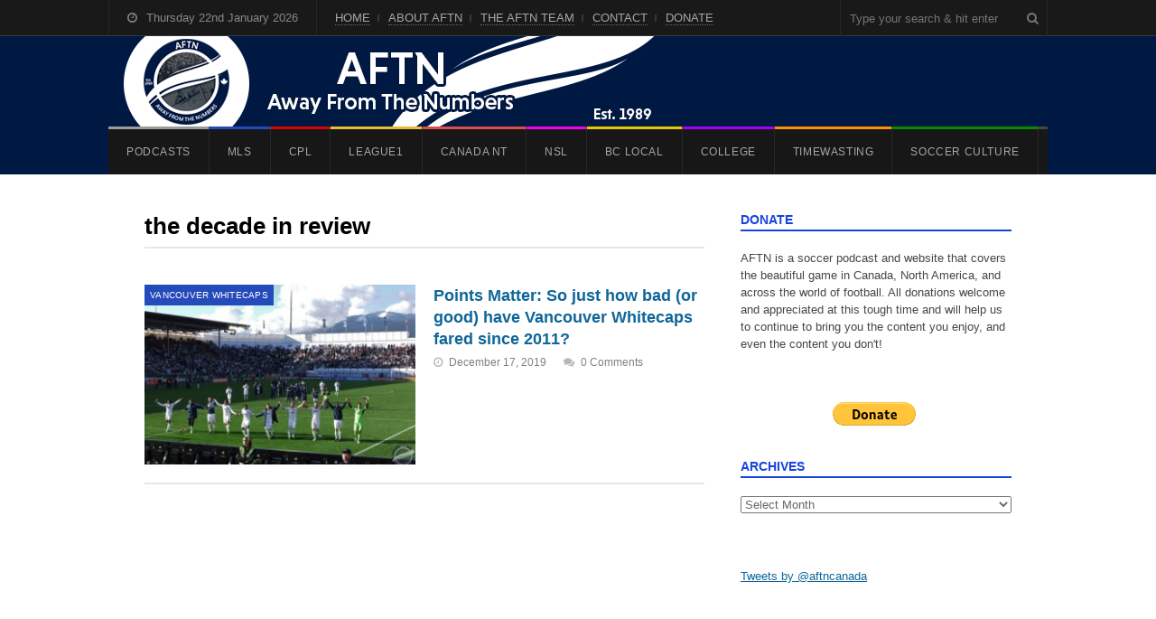

--- FILE ---
content_type: text/html; charset=UTF-8
request_url: https://aftn.ca/tag/the-decade-in-review/
body_size: 33312
content:
<!DOCTYPE html><html lang="en-GB"><head><script data-no-optimize="1">var litespeed_docref=sessionStorage.getItem("litespeed_docref");litespeed_docref&&(Object.defineProperty(document,"referrer",{get:function(){return litespeed_docref}}),sessionStorage.removeItem("litespeed_docref"));</script> <meta charset="UTF-8"><meta name="viewport" content="width=device-width, initial-scale=1"><link rel="pingback" href="https://aftn.ca/xmlrpc.php"><title>the decade in review &#8211; AFTN</title> <script type="litespeed/javascript">function theChampLoadEvent(e){var t=window.onload;if(typeof window.onload!="function"){window.onload=e}else{window.onload=function(){t();e()}}}</script> <script type="litespeed/javascript">var theChampDefaultLang='en_GB',theChampCloseIconPath='https://aftn.ca/wp-content/plugins/super-socializer/images/close.png'</script> <script type="litespeed/javascript">var theChampSiteUrl='https://aftn.ca',theChampVerified=0,theChampEmailPopup=0,heateorSsMoreSharePopupSearchText='Search'</script> <script type="litespeed/javascript">var theChampSharingAjaxUrl='https://aftn.ca/wp-admin/admin-ajax.php',heateorSsFbMessengerAPI='https://www.facebook.com/dialog/send?app_id=595489497242932&display=popup&link=%encoded_post_url%&redirect_uri=%encoded_post_url%',heateorSsWhatsappShareAPI='web',heateorSsUrlCountFetched=[],heateorSsSharesText='Shares',heateorSsShareText='Share',theChampPluginIconPath='https://aftn.ca/wp-content/plugins/super-socializer/images/logo.png',theChampSaveSharesLocally=0,theChampHorizontalSharingCountEnable=1,theChampVerticalSharingCountEnable=0,theChampSharingOffset=0,theChampCounterOffset=0,theChampMobileStickySharingEnabled=0,heateorSsCopyLinkMessage="Link copied."</script> <style type="text/css">.the_champ_button_instagram span.the_champ_svg,a.the_champ_instagram span.the_champ_svg{background:radial-gradient(circle at 30% 107%,#fdf497 0,#fdf497 5%,#fd5949 45%,#d6249f 60%,#285aeb 90%)}
					.the_champ_horizontal_sharing .the_champ_svg,.heateor_ss_standard_follow_icons_container .the_champ_svg{
					color: #fff;
				border-width: 0px;
		border-style: solid;
		border-color: transparent;
	}
		.the_champ_horizontal_sharing .theChampTCBackground{
		color:#666;
	}
		.the_champ_horizontal_sharing span.the_champ_svg:hover,.heateor_ss_standard_follow_icons_container span.the_champ_svg:hover{
				border-color: transparent;
	}
		.the_champ_vertical_sharing span.the_champ_svg,.heateor_ss_floating_follow_icons_container span.the_champ_svg{
					color: #fff;
				border-width: 0px;
		border-style: solid;
		border-color: transparent;
	}
		.the_champ_vertical_sharing .theChampTCBackground{
		color:#666;
	}
		.the_champ_vertical_sharing span.the_champ_svg:hover,.heateor_ss_floating_follow_icons_container span.the_champ_svg:hover{
						border-color: transparent;
		}
	div.the_champ_sharing_title{text-align:center}div.the_champ_sharing_ul{width:100%;text-align:center;}div.the_champ_horizontal_sharing div.the_champ_sharing_ul a{float:none;display:inline-block;}</style><meta name='robots' content='max-image-preview:large' /><link rel='dns-prefetch' href='//stats.wp.com' /><link rel='preconnect' href='//i0.wp.com' /><link rel='preconnect' href='//c0.wp.com' /><link rel="alternate" type="application/rss+xml" title="AFTN &raquo; Feed" href="https://aftn.ca/feed/" /><link rel="alternate" type="application/rss+xml" title="AFTN &raquo; Comments Feed" href="https://aftn.ca/comments/feed/" /><link rel="alternate" type="application/rss+xml" title="AFTN &raquo; the decade in review Tag Feed" href="https://aftn.ca/tag/the-decade-in-review/feed/" /><style id='wp-img-auto-sizes-contain-inline-css' type='text/css'>img:is([sizes=auto i],[sizes^="auto," i]){contain-intrinsic-size:3000px 1500px}
/*# sourceURL=wp-img-auto-sizes-contain-inline-css */</style><link data-optimized="2" rel="stylesheet" href="https://aftn.ca/wp-content/litespeed/css/e0fc3d0e2b33416ca9f3d50d88eeb93f.css?ver=268d2" /><link rel='stylesheet' id='wp-block-library-css' href='https://c0.wp.com/c/6.9/wp-includes/css/dist/block-library/style.min.css' type='text/css' media='all' /><style id='wp-block-paragraph-inline-css' type='text/css'>.is-small-text{font-size:.875em}.is-regular-text{font-size:1em}.is-large-text{font-size:2.25em}.is-larger-text{font-size:3em}.has-drop-cap:not(:focus):first-letter{float:left;font-size:8.4em;font-style:normal;font-weight:100;line-height:.68;margin:.05em .1em 0 0;text-transform:uppercase}body.rtl .has-drop-cap:not(:focus):first-letter{float:none;margin-left:.1em}p.has-drop-cap.has-background{overflow:hidden}:root :where(p.has-background){padding:1.25em 2.375em}:where(p.has-text-color:not(.has-link-color)) a{color:inherit}p.has-text-align-left[style*="writing-mode:vertical-lr"],p.has-text-align-right[style*="writing-mode:vertical-rl"]{rotate:180deg}
/*# sourceURL=https://c0.wp.com/c/6.9/wp-includes/blocks/paragraph/style.min.css */</style><style id='global-styles-inline-css' type='text/css'>:root{--wp--preset--aspect-ratio--square: 1;--wp--preset--aspect-ratio--4-3: 4/3;--wp--preset--aspect-ratio--3-4: 3/4;--wp--preset--aspect-ratio--3-2: 3/2;--wp--preset--aspect-ratio--2-3: 2/3;--wp--preset--aspect-ratio--16-9: 16/9;--wp--preset--aspect-ratio--9-16: 9/16;--wp--preset--color--black: #000000;--wp--preset--color--cyan-bluish-gray: #abb8c3;--wp--preset--color--white: #ffffff;--wp--preset--color--pale-pink: #f78da7;--wp--preset--color--vivid-red: #cf2e2e;--wp--preset--color--luminous-vivid-orange: #ff6900;--wp--preset--color--luminous-vivid-amber: #fcb900;--wp--preset--color--light-green-cyan: #7bdcb5;--wp--preset--color--vivid-green-cyan: #00d084;--wp--preset--color--pale-cyan-blue: #8ed1fc;--wp--preset--color--vivid-cyan-blue: #0693e3;--wp--preset--color--vivid-purple: #9b51e0;--wp--preset--gradient--vivid-cyan-blue-to-vivid-purple: linear-gradient(135deg,rgb(6,147,227) 0%,rgb(155,81,224) 100%);--wp--preset--gradient--light-green-cyan-to-vivid-green-cyan: linear-gradient(135deg,rgb(122,220,180) 0%,rgb(0,208,130) 100%);--wp--preset--gradient--luminous-vivid-amber-to-luminous-vivid-orange: linear-gradient(135deg,rgb(252,185,0) 0%,rgb(255,105,0) 100%);--wp--preset--gradient--luminous-vivid-orange-to-vivid-red: linear-gradient(135deg,rgb(255,105,0) 0%,rgb(207,46,46) 100%);--wp--preset--gradient--very-light-gray-to-cyan-bluish-gray: linear-gradient(135deg,rgb(238,238,238) 0%,rgb(169,184,195) 100%);--wp--preset--gradient--cool-to-warm-spectrum: linear-gradient(135deg,rgb(74,234,220) 0%,rgb(151,120,209) 20%,rgb(207,42,186) 40%,rgb(238,44,130) 60%,rgb(251,105,98) 80%,rgb(254,248,76) 100%);--wp--preset--gradient--blush-light-purple: linear-gradient(135deg,rgb(255,206,236) 0%,rgb(152,150,240) 100%);--wp--preset--gradient--blush-bordeaux: linear-gradient(135deg,rgb(254,205,165) 0%,rgb(254,45,45) 50%,rgb(107,0,62) 100%);--wp--preset--gradient--luminous-dusk: linear-gradient(135deg,rgb(255,203,112) 0%,rgb(199,81,192) 50%,rgb(65,88,208) 100%);--wp--preset--gradient--pale-ocean: linear-gradient(135deg,rgb(255,245,203) 0%,rgb(182,227,212) 50%,rgb(51,167,181) 100%);--wp--preset--gradient--electric-grass: linear-gradient(135deg,rgb(202,248,128) 0%,rgb(113,206,126) 100%);--wp--preset--gradient--midnight: linear-gradient(135deg,rgb(2,3,129) 0%,rgb(40,116,252) 100%);--wp--preset--font-size--small: 13px;--wp--preset--font-size--medium: 20px;--wp--preset--font-size--large: 36px;--wp--preset--font-size--x-large: 42px;--wp--preset--spacing--20: 0.44rem;--wp--preset--spacing--30: 0.67rem;--wp--preset--spacing--40: 1rem;--wp--preset--spacing--50: 1.5rem;--wp--preset--spacing--60: 2.25rem;--wp--preset--spacing--70: 3.38rem;--wp--preset--spacing--80: 5.06rem;--wp--preset--shadow--natural: 6px 6px 9px rgba(0, 0, 0, 0.2);--wp--preset--shadow--deep: 12px 12px 50px rgba(0, 0, 0, 0.4);--wp--preset--shadow--sharp: 6px 6px 0px rgba(0, 0, 0, 0.2);--wp--preset--shadow--outlined: 6px 6px 0px -3px rgb(255, 255, 255), 6px 6px rgb(0, 0, 0);--wp--preset--shadow--crisp: 6px 6px 0px rgb(0, 0, 0);}:where(.is-layout-flex){gap: 0.5em;}:where(.is-layout-grid){gap: 0.5em;}body .is-layout-flex{display: flex;}.is-layout-flex{flex-wrap: wrap;align-items: center;}.is-layout-flex > :is(*, div){margin: 0;}body .is-layout-grid{display: grid;}.is-layout-grid > :is(*, div){margin: 0;}:where(.wp-block-columns.is-layout-flex){gap: 2em;}:where(.wp-block-columns.is-layout-grid){gap: 2em;}:where(.wp-block-post-template.is-layout-flex){gap: 1.25em;}:where(.wp-block-post-template.is-layout-grid){gap: 1.25em;}.has-black-color{color: var(--wp--preset--color--black) !important;}.has-cyan-bluish-gray-color{color: var(--wp--preset--color--cyan-bluish-gray) !important;}.has-white-color{color: var(--wp--preset--color--white) !important;}.has-pale-pink-color{color: var(--wp--preset--color--pale-pink) !important;}.has-vivid-red-color{color: var(--wp--preset--color--vivid-red) !important;}.has-luminous-vivid-orange-color{color: var(--wp--preset--color--luminous-vivid-orange) !important;}.has-luminous-vivid-amber-color{color: var(--wp--preset--color--luminous-vivid-amber) !important;}.has-light-green-cyan-color{color: var(--wp--preset--color--light-green-cyan) !important;}.has-vivid-green-cyan-color{color: var(--wp--preset--color--vivid-green-cyan) !important;}.has-pale-cyan-blue-color{color: var(--wp--preset--color--pale-cyan-blue) !important;}.has-vivid-cyan-blue-color{color: var(--wp--preset--color--vivid-cyan-blue) !important;}.has-vivid-purple-color{color: var(--wp--preset--color--vivid-purple) !important;}.has-black-background-color{background-color: var(--wp--preset--color--black) !important;}.has-cyan-bluish-gray-background-color{background-color: var(--wp--preset--color--cyan-bluish-gray) !important;}.has-white-background-color{background-color: var(--wp--preset--color--white) !important;}.has-pale-pink-background-color{background-color: var(--wp--preset--color--pale-pink) !important;}.has-vivid-red-background-color{background-color: var(--wp--preset--color--vivid-red) !important;}.has-luminous-vivid-orange-background-color{background-color: var(--wp--preset--color--luminous-vivid-orange) !important;}.has-luminous-vivid-amber-background-color{background-color: var(--wp--preset--color--luminous-vivid-amber) !important;}.has-light-green-cyan-background-color{background-color: var(--wp--preset--color--light-green-cyan) !important;}.has-vivid-green-cyan-background-color{background-color: var(--wp--preset--color--vivid-green-cyan) !important;}.has-pale-cyan-blue-background-color{background-color: var(--wp--preset--color--pale-cyan-blue) !important;}.has-vivid-cyan-blue-background-color{background-color: var(--wp--preset--color--vivid-cyan-blue) !important;}.has-vivid-purple-background-color{background-color: var(--wp--preset--color--vivid-purple) !important;}.has-black-border-color{border-color: var(--wp--preset--color--black) !important;}.has-cyan-bluish-gray-border-color{border-color: var(--wp--preset--color--cyan-bluish-gray) !important;}.has-white-border-color{border-color: var(--wp--preset--color--white) !important;}.has-pale-pink-border-color{border-color: var(--wp--preset--color--pale-pink) !important;}.has-vivid-red-border-color{border-color: var(--wp--preset--color--vivid-red) !important;}.has-luminous-vivid-orange-border-color{border-color: var(--wp--preset--color--luminous-vivid-orange) !important;}.has-luminous-vivid-amber-border-color{border-color: var(--wp--preset--color--luminous-vivid-amber) !important;}.has-light-green-cyan-border-color{border-color: var(--wp--preset--color--light-green-cyan) !important;}.has-vivid-green-cyan-border-color{border-color: var(--wp--preset--color--vivid-green-cyan) !important;}.has-pale-cyan-blue-border-color{border-color: var(--wp--preset--color--pale-cyan-blue) !important;}.has-vivid-cyan-blue-border-color{border-color: var(--wp--preset--color--vivid-cyan-blue) !important;}.has-vivid-purple-border-color{border-color: var(--wp--preset--color--vivid-purple) !important;}.has-vivid-cyan-blue-to-vivid-purple-gradient-background{background: var(--wp--preset--gradient--vivid-cyan-blue-to-vivid-purple) !important;}.has-light-green-cyan-to-vivid-green-cyan-gradient-background{background: var(--wp--preset--gradient--light-green-cyan-to-vivid-green-cyan) !important;}.has-luminous-vivid-amber-to-luminous-vivid-orange-gradient-background{background: var(--wp--preset--gradient--luminous-vivid-amber-to-luminous-vivid-orange) !important;}.has-luminous-vivid-orange-to-vivid-red-gradient-background{background: var(--wp--preset--gradient--luminous-vivid-orange-to-vivid-red) !important;}.has-very-light-gray-to-cyan-bluish-gray-gradient-background{background: var(--wp--preset--gradient--very-light-gray-to-cyan-bluish-gray) !important;}.has-cool-to-warm-spectrum-gradient-background{background: var(--wp--preset--gradient--cool-to-warm-spectrum) !important;}.has-blush-light-purple-gradient-background{background: var(--wp--preset--gradient--blush-light-purple) !important;}.has-blush-bordeaux-gradient-background{background: var(--wp--preset--gradient--blush-bordeaux) !important;}.has-luminous-dusk-gradient-background{background: var(--wp--preset--gradient--luminous-dusk) !important;}.has-pale-ocean-gradient-background{background: var(--wp--preset--gradient--pale-ocean) !important;}.has-electric-grass-gradient-background{background: var(--wp--preset--gradient--electric-grass) !important;}.has-midnight-gradient-background{background: var(--wp--preset--gradient--midnight) !important;}.has-small-font-size{font-size: var(--wp--preset--font-size--small) !important;}.has-medium-font-size{font-size: var(--wp--preset--font-size--medium) !important;}.has-large-font-size{font-size: var(--wp--preset--font-size--large) !important;}.has-x-large-font-size{font-size: var(--wp--preset--font-size--x-large) !important;}
/*# sourceURL=global-styles-inline-css */</style><style id='classic-theme-styles-inline-css' type='text/css'>/*! This file is auto-generated */
.wp-block-button__link{color:#fff;background-color:#32373c;border-radius:9999px;box-shadow:none;text-decoration:none;padding:calc(.667em + 2px) calc(1.333em + 2px);font-size:1.125em}.wp-block-file__button{background:#32373c;color:#fff;text-decoration:none}
/*# sourceURL=/wp-includes/css/classic-themes.min.css */</style><style id='the_champ_frontend_css-inline-css' type='text/css'>.the_champ_horizontal_sharing .the_champ_square_count{
			display:block;
			text-indent:0!important;
			visibility:hidden;
			background-color:#58B8F8!important;
			width:auto;
			height:auto;
			text-align:center;
			min-width:8px!important;
			padding:1px 4px!important;
			color:#fff!important;
			font-family:&#039;Open Sans&#039;,arial,sans-serif!important;
			font-size:10px!important;
			font-weight:600!important;
			-webkit-border-radius:15px!important;
			border-radius:15px!important;
			-webkit-box-shadow:0 2px 2px rgba(0,0,0,.4);
			box-shadow:0 2px 2px rgba(0,0,0,.4);
			text-shadow:0 -1px 0 rgba(0,0,0,.2);
			line-height:14px!important;
			border:2px solid #fff!important;
			z-index:1;
			margin:2px auto!important;
			box-sizing:content-box!important
		}
/*# sourceURL=the_champ_frontend_css-inline-css */</style> <script type="litespeed/javascript" data-src="https://c0.wp.com/c/6.9/wp-includes/js/jquery/jquery.min.js" id="jquery-core-js"></script> <script type="litespeed/javascript" data-src="https://c0.wp.com/c/6.9/wp-includes/js/jquery/jquery-migrate.min.js" id="jquery-migrate-js"></script> <link rel="https://api.w.org/" href="https://aftn.ca/wp-json/" /><link rel="alternate" title="JSON" type="application/json" href="https://aftn.ca/wp-json/wp/v2/tags/2363" /><link rel="EditURI" type="application/rsd+xml" title="RSD" href="https://aftn.ca/xmlrpc.php?rsd" /><meta name="generator" content="WordPress 6.9" /><style>img#wpstats{display:none}</style><link rel="apple-touch-icon" sizes="180x180" href="/wp-content/uploads/fbrfg/apple-touch-icon.png"><link rel="icon" type="image/png" sizes="32x32" href="/wp-content/uploads/fbrfg/favicon-32x32.png"><link rel="icon" type="image/png" sizes="16x16" href="/wp-content/uploads/fbrfg/favicon-16x16.png"><link rel="manifest" href="/wp-content/uploads/fbrfg/site.webmanifest"><link rel="shortcut icon" href="/wp-content/uploads/fbrfg/favicon.ico"><meta name="msapplication-TileColor" content="#da532c"><meta name="msapplication-config" content="/wp-content/uploads/fbrfg/browserconfig.xml"><meta name="theme-color" content="#ffffff"><meta name="google-site-verification" content="OGYBqr-8ATS4pIDej4YnzJRx8bIOY6oGfxxzd-OMxbU" /><meta name="google-site-verification" content="yp5nQPoSuA8V5AUiYVAoGNCfHZDUwSme91zpaWGmV_g" /><style type="text/css">#header{ padding-top:0px; }#header{ padding-bottom:0px; }#top-wrap{ background-color:#001943; }h1 a:hover, h2 a:hover, h2 a:hover, h3 a:hover, h4 a:hover, h5 a:hover{ color:#1743e0; }.loop-entry-title a:hover{ color:#1743e0; }.single .entry a:hover, p.logged-in-as a:hover, .comment-navigation a:hover, .page .entry a:hover, .entry-footer a:hover, .home-slider-caption-excerpt a:hover, .post-meta a:hover{ color:#1743e0; }.sidebar-container .widget-title{ color:#1743e0; }.sidebar-container .widget-title{ border-color:#1743e0; }.wpex-tabs-widget-tabs a.active{ border-top-color:#1743e0; }.author-badge{ color:#ffffff; }.author-badge{ background:#1743e0; }.site-scroll-top:hover{ background-color:#1743e0; }</style><style type="text/css">.cat-690-bg,#site-navigation .dropdown-menu .cat-690:after, body.category-690 .layout-toggle {background-color:#008cea}#site-navigation .current-menu-item.cat-690 > a, .wpex-mobile-main-nav .cat-690 > a {color:#008cea !important}.cat-3375-bg,#site-navigation .dropdown-menu .cat-3375:after, body.category-3375 .layout-toggle {background-color:#e8be35}#site-navigation .current-menu-item.cat-3375 > a, .wpex-mobile-main-nav .cat-3375 > a {color:#e8be35 !important}.cat-750-bg,#site-navigation .dropdown-menu .cat-750:after, body.category-750 .layout-toggle {background-color:#43b7b7}#site-navigation .current-menu-item.cat-750 > a, .wpex-mobile-main-nav .cat-750 > a {color:#43b7b7 !important}.cat-530-bg,#site-navigation .dropdown-menu .cat-530:after, body.category-530 .layout-toggle {background-color:#9b9b9b}#site-navigation .current-menu-item.cat-530 > a, .wpex-mobile-main-nav .cat-530 > a {color:#9b9b9b !important}.cat-2232-bg,#site-navigation .dropdown-menu .cat-2232:after, body.category-2232 .layout-toggle {background-color:#40ba39}#site-navigation .current-menu-item.cat-2232 > a, .wpex-mobile-main-nav .cat-2232 > a {color:#40ba39 !important}.cat-2520-bg,#site-navigation .dropdown-menu .cat-2520:after, body.category-2520 .layout-toggle {background-color:#ff9000}#site-navigation .current-menu-item.cat-2520 > a, .wpex-mobile-main-nav .cat-2520 > a {color:#ff9000 !important}.cat-674-bg,#site-navigation .dropdown-menu .cat-674:after, body.category-674 .layout-toggle {background-color:#a400f7}#site-navigation .current-menu-item.cat-674 > a, .wpex-mobile-main-nav .cat-674 > a {color:#a400f7 !important}.cat-2887-bg,#site-navigation .dropdown-menu .cat-2887:after, body.category-2887 .layout-toggle {background-color:#dd8500}#site-navigation .current-menu-item.cat-2887 > a, .wpex-mobile-main-nav .cat-2887 > a {color:#dd8500 !important}.cat-2888-bg,#site-navigation .dropdown-menu .cat-2888:after, body.category-2888 .layout-toggle {background-color:#dd0000}#site-navigation .current-menu-item.cat-2888 > a, .wpex-mobile-main-nav .cat-2888 > a {color:#dd0000 !important}.cat-538-bg,#site-navigation .dropdown-menu .cat-538:after, body.category-538 .layout-toggle {background-color:#028e00}#site-navigation .current-menu-item.cat-538 > a, .wpex-mobile-main-nav .cat-538 > a {color:#028e00 !important}.cat-680-bg,#site-navigation .dropdown-menu .cat-680:after, body.category-680 .layout-toggle {background-color:#028e00}#site-navigation .current-menu-item.cat-680 > a, .wpex-mobile-main-nav .cat-680 > a {color:#028e00 !important}.cat-3204-bg,#site-navigation .dropdown-menu .cat-3204:after, body.category-3204 .layout-toggle {background-color:#a400f7}#site-navigation .current-menu-item.cat-3204 > a, .wpex-mobile-main-nav .cat-3204 > a {color:#a400f7 !important}.cat-3374-bg,#site-navigation .dropdown-menu .cat-3374:after, body.category-3374 .layout-toggle {background-color:#254aba}#site-navigation .current-menu-item.cat-3374 > a, .wpex-mobile-main-nav .cat-3374 > a {color:#254aba !important}.cat-669-bg,#site-navigation .dropdown-menu .cat-669:after, body.category-669 .layout-toggle {background-color:#dd0000}#site-navigation .current-menu-item.cat-669 > a, .wpex-mobile-main-nav .cat-669 > a {color:#dd0000 !important}.cat-531-bg,#site-navigation .dropdown-menu .cat-531:after, body.category-531 .layout-toggle {background-color:#254aba}#site-navigation .current-menu-item.cat-531 > a, .wpex-mobile-main-nav .cat-531 > a {color:#254aba !important}.cat-886-bg,#site-navigation .dropdown-menu .cat-886:after, body.category-886 .layout-toggle {background-color:#43b7b7}#site-navigation .current-menu-item.cat-886 > a, .wpex-mobile-main-nav .cat-886 > a {color:#43b7b7 !important}.cat-917-bg,#site-navigation .dropdown-menu .cat-917:after, body.category-917 .layout-toggle {background-color:#dd0000}#site-navigation .current-menu-item.cat-917 > a, .wpex-mobile-main-nav .cat-917 > a {color:#dd0000 !important}.cat-2667-bg,#site-navigation .dropdown-menu .cat-2667:after, body.category-2667 .layout-toggle {background-color:#2b00ef}#site-navigation .current-menu-item.cat-2667 > a, .wpex-mobile-main-nav .cat-2667 > a {color:#2b00ef !important}.cat-675-bg,#site-navigation .dropdown-menu .cat-675:after, body.category-675 .layout-toggle {background-color:#a400f7}#site-navigation .current-menu-item.cat-675 > a, .wpex-mobile-main-nav .cat-675 > a {color:#a400f7 !important}.cat-677-bg,#site-navigation .dropdown-menu .cat-677:after, body.category-677 .layout-toggle {background-color:#e8c900}#site-navigation .current-menu-item.cat-677 > a, .wpex-mobile-main-nav .cat-677 > a {color:#e8c900 !important}.cat-1135-bg,#site-navigation .dropdown-menu .cat-1135:after, body.category-1135 .layout-toggle {background-color:#028e00}#site-navigation .current-menu-item.cat-1135 > a, .wpex-mobile-main-nav .cat-1135 > a {color:#028e00 !important}.cat-3038-bg,#site-navigation .dropdown-menu .cat-3038:after, body.category-3038 .layout-toggle {background-color:#dd0000}#site-navigation .current-menu-item.cat-3038 > a, .wpex-mobile-main-nav .cat-3038 > a {color:#dd0000 !important}.cat-545-bg,#site-navigation .dropdown-menu .cat-545:after, body.category-545 .layout-toggle {background-color:#ff9000}#site-navigation .current-menu-item.cat-545 > a, .wpex-mobile-main-nav .cat-545 > a {color:#ff9000 !important}.cat-1184-bg,#site-navigation .dropdown-menu .cat-1184:after, body.category-1184 .layout-toggle {background-color:#dd9933}#site-navigation .current-menu-item.cat-1184 > a, .wpex-mobile-main-nav .cat-1184 > a {color:#dd9933 !important}.cat-3094-bg,#site-navigation .dropdown-menu .cat-3094:after, body.category-3094 .layout-toggle {background-color:#7ca0bf}#site-navigation .current-menu-item.cat-3094 > a, .wpex-mobile-main-nav .cat-3094 > a {color:#7ca0bf !important}.cat-681-bg,#site-navigation .dropdown-menu .cat-681:after, body.category-681 .layout-toggle {background-color:#028e00}#site-navigation .current-menu-item.cat-681 > a, .wpex-mobile-main-nav .cat-681 > a {color:#028e00 !important}.cat-2098-bg,#site-navigation .dropdown-menu .cat-2098:after, body.category-2098 .layout-toggle {background-color:#1e73be}#site-navigation .current-menu-item.cat-2098 > a, .wpex-mobile-main-nav .cat-2098 > a {color:#1e73be !important}.cat-670-bg,#site-navigation .dropdown-menu .cat-670:after, body.category-670 .layout-toggle {background-color:#dd0000}#site-navigation .current-menu-item.cat-670 > a, .wpex-mobile-main-nav .cat-670 > a {color:#dd0000 !important}.cat-676-bg,#site-navigation .dropdown-menu .cat-676:after, body.category-676 .layout-toggle {background-color:#a400f7}#site-navigation .current-menu-item.cat-676 > a, .wpex-mobile-main-nav .cat-676 > a {color:#a400f7 !important}.cat-989-bg,#site-navigation .dropdown-menu .cat-989:after, body.category-989 .layout-toggle {background-color:#008cea}#site-navigation .current-menu-item.cat-989 > a, .wpex-mobile-main-nav .cat-989 > a {color:#008cea !important}.cat-1890-bg,#site-navigation .dropdown-menu .cat-1890:after, body.category-1890 .layout-toggle {background-color:#dd0202}#site-navigation .current-menu-item.cat-1890 > a, .wpex-mobile-main-nav .cat-1890 > a {color:#dd0202 !important}.cat-678-bg,#site-navigation .dropdown-menu .cat-678:after, body.category-678 .layout-toggle {background-color:#e8c900}#site-navigation .current-menu-item.cat-678 > a, .wpex-mobile-main-nav .cat-678 > a {color:#e8c900 !important}.cat-3054-bg,#site-navigation .dropdown-menu .cat-3054:after, body.category-3054 .layout-toggle {background-color:#254aba}#site-navigation .current-menu-item.cat-3054 > a, .wpex-mobile-main-nav .cat-3054 > a {color:#254aba !important}.cat-546-bg,#site-navigation .dropdown-menu .cat-546:after, body.category-546 .layout-toggle {background-color:#ff9000}#site-navigation .current-menu-item.cat-546 > a, .wpex-mobile-main-nav .cat-546 > a {color:#ff9000 !important}.cat-682-bg,#site-navigation .dropdown-menu .cat-682:after, body.category-682 .layout-toggle {background-color:#028e00}#site-navigation .current-menu-item.cat-682 > a, .wpex-mobile-main-nav .cat-682 > a {color:#028e00 !important}.cat-1290-bg,#site-navigation .dropdown-menu .cat-1290:after, body.category-1290 .layout-toggle {background-color:#028e00}#site-navigation .current-menu-item.cat-1290 > a, .wpex-mobile-main-nav .cat-1290 > a {color:#028e00 !important}.cat-1325-bg,#site-navigation .dropdown-menu .cat-1325:after, body.category-1325 .layout-toggle {background-color:#a400f7}#site-navigation .current-menu-item.cat-1325 > a, .wpex-mobile-main-nav .cat-1325 > a {color:#a400f7 !important}.cat-2093-bg,#site-navigation .dropdown-menu .cat-2093:after, body.category-2093 .layout-toggle {background-color:#254aba}#site-navigation .current-menu-item.cat-2093 > a, .wpex-mobile-main-nav .cat-2093 > a {color:#254aba !important}.cat-1355-bg,#site-navigation .dropdown-menu .cat-1355:after, body.category-1355 .layout-toggle {background-color:#dd0000}#site-navigation .current-menu-item.cat-1355 > a, .wpex-mobile-main-nav .cat-1355 > a {color:#dd0000 !important}.cat-2099-bg,#site-navigation .dropdown-menu .cat-2099:after, body.category-2099 .layout-toggle {background-color:#f7b722}#site-navigation .current-menu-item.cat-2099 > a, .wpex-mobile-main-nav .cat-2099 > a {color:#f7b722 !important}.cat-671-bg,#site-navigation .dropdown-menu .cat-671:after, body.category-671 .layout-toggle {background-color:#dd0000}#site-navigation .current-menu-item.cat-671 > a, .wpex-mobile-main-nav .cat-671 > a {color:#dd0000 !important}.cat-3037-bg,#site-navigation .dropdown-menu .cat-3037:after, body.category-3037 .layout-toggle {background-color:#e8be35}#site-navigation .current-menu-item.cat-3037 > a, .wpex-mobile-main-nav .cat-3037 > a {color:#e8be35 !important}.cat-679-bg,#site-navigation .dropdown-menu .cat-679:after, body.category-679 .layout-toggle {background-color:#e8c900}#site-navigation .current-menu-item.cat-679 > a, .wpex-mobile-main-nav .cat-679 > a {color:#e8c900 !important}.cat-547-bg,#site-navigation .dropdown-menu .cat-547:after, body.category-547 .layout-toggle {background-color:#ff9000}#site-navigation .current-menu-item.cat-547 > a, .wpex-mobile-main-nav .cat-547 > a {color:#ff9000 !important}.cat-683-bg,#site-navigation .dropdown-menu .cat-683:after, body.category-683 .layout-toggle {background-color:#028e00}#site-navigation .current-menu-item.cat-683 > a, .wpex-mobile-main-nav .cat-683 > a {color:#028e00 !important}.cat-668-bg,#site-navigation .dropdown-menu .cat-668:after, body.category-668 .layout-toggle {background-color:#dd0000}#site-navigation .current-menu-item.cat-668 > a, .wpex-mobile-main-nav .cat-668 > a {color:#dd0000 !important}.cat-2100-bg,#site-navigation .dropdown-menu .cat-2100:after, body.category-2100 .layout-toggle {background-color:#ad0000}#site-navigation .current-menu-item.cat-2100 > a, .wpex-mobile-main-nav .cat-2100 > a {color:#ad0000 !important}.cat-672-bg,#site-navigation .dropdown-menu .cat-672:after, body.category-672 .layout-toggle {background-color:#dd0000}#site-navigation .current-menu-item.cat-672 > a, .wpex-mobile-main-nav .cat-672 > a {color:#dd0000 !important}.cat-1733-bg,#site-navigation .dropdown-menu .cat-1733:after, body.category-1733 .layout-toggle {background-color:#a400f7}#site-navigation .current-menu-item.cat-1733 > a, .wpex-mobile-main-nav .cat-1733 > a {color:#a400f7 !important}.cat-534-bg,#site-navigation .dropdown-menu .cat-534:after, body.category-534 .layout-toggle {background-color:#dd4d4d}#site-navigation .current-menu-item.cat-534 > a, .wpex-mobile-main-nav .cat-534 > a {color:#dd4d4d !important}.cat-1189-bg,#site-navigation .dropdown-menu .cat-1189:after, body.category-1189 .layout-toggle {background-color:#e8c900}#site-navigation .current-menu-item.cat-1189 > a, .wpex-mobile-main-nav .cat-1189 > a {color:#e8c900 !important}.cat-548-bg,#site-navigation .dropdown-menu .cat-548:after, body.category-548 .layout-toggle {background-color:#ff9000}#site-navigation .current-menu-item.cat-548 > a, .wpex-mobile-main-nav .cat-548 > a {color:#ff9000 !important}.cat-3735-bg,#site-navigation .dropdown-menu .cat-3735:after, body.category-3735 .layout-toggle {background-color:#f200e6}#site-navigation .current-menu-item.cat-3735 > a, .wpex-mobile-main-nav .cat-3735 > a {color:#f200e6 !important}.cat-809-bg,#site-navigation .dropdown-menu .cat-809:after, body.category-809 .layout-toggle {background-color:#dd0202}#site-navigation .current-menu-item.cat-809 > a, .wpex-mobile-main-nav .cat-809 > a {color:#dd0202 !important}.cat-1464-bg,#site-navigation .dropdown-menu .cat-1464:after, body.category-1464 .layout-toggle {background-color:#e8c900}#site-navigation .current-menu-item.cat-1464 > a, .wpex-mobile-main-nav .cat-1464 > a {color:#e8c900 !important}.cat-673-bg,#site-navigation .dropdown-menu .cat-673:after, body.category-673 .layout-toggle {background-color:#dd0000}#site-navigation .current-menu-item.cat-673 > a, .wpex-mobile-main-nav .cat-673 > a {color:#dd0000 !important}.cat-2021-bg,#site-navigation .dropdown-menu .cat-2021:after, body.category-2021 .layout-toggle {background-color:#4e2a84}#site-navigation .current-menu-item.cat-2021 > a, .wpex-mobile-main-nav .cat-2021 > a {color:#4e2a84 !important}.cat-549-bg,#site-navigation .dropdown-menu .cat-549:after, body.category-549 .layout-toggle {background-color:#ff9900}#site-navigation .current-menu-item.cat-549 > a, .wpex-mobile-main-nav .cat-549 > a {color:#ff9900 !important}.cat-822-bg,#site-navigation .dropdown-menu .cat-822:after, body.category-822 .layout-toggle {background-color:#dd4d4d}#site-navigation .current-menu-item.cat-822 > a, .wpex-mobile-main-nav .cat-822 > a {color:#dd4d4d !important}.cat-1564-bg,#site-navigation .dropdown-menu .cat-1564:after, body.category-1564 .layout-toggle {background-color:#e8c900}#site-navigation .current-menu-item.cat-1564 > a, .wpex-mobile-main-nav .cat-1564 > a {color:#e8c900 !important}.cat-924-bg,#site-navigation .dropdown-menu .cat-924:after, body.category-924 .layout-toggle {background-color:#254aba}#site-navigation .current-menu-item.cat-924 > a, .wpex-mobile-main-nav .cat-924 > a {color:#254aba !important}.cat-1806-bg,#site-navigation .dropdown-menu .cat-1806:after, body.category-1806 .layout-toggle {background-color:#ff9000}#site-navigation .current-menu-item.cat-1806 > a, .wpex-mobile-main-nav .cat-1806 > a {color:#ff9000 !important}.cat-536-bg,#site-navigation .dropdown-menu .cat-536:after, body.category-536 .layout-toggle {background-color:#e8c900}#site-navigation .current-menu-item.cat-536 > a, .wpex-mobile-main-nav .cat-536 > a {color:#e8c900 !important}.cat-2044-bg,#site-navigation .dropdown-menu .cat-2044:after, body.category-2044 .layout-toggle {background-color:#335425}#site-navigation .current-menu-item.cat-2044 > a, .wpex-mobile-main-nav .cat-2044 > a {color:#335425 !important}.cat-532-bg,#site-navigation .dropdown-menu .cat-532:after, body.category-532 .layout-toggle {background-color:#008cea}#site-navigation .current-menu-item.cat-532 > a, .wpex-mobile-main-nav .cat-532 > a {color:#008cea !important}.cat-1680-bg,#site-navigation .dropdown-menu .cat-1680:after, body.category-1680 .layout-toggle {background-color:#e8c900}#site-navigation .current-menu-item.cat-1680 > a, .wpex-mobile-main-nav .cat-1680 > a {color:#e8c900 !important}.cat-1246-bg,#site-navigation .dropdown-menu .cat-1246:after, body.category-1246 .layout-toggle {background-color:#dd4d4d}#site-navigation .current-menu-item.cat-1246 > a, .wpex-mobile-main-nav .cat-1246 > a {color:#dd4d4d !important}.cat-1247-bg,#site-navigation .dropdown-menu .cat-1247:after, body.category-1247 .layout-toggle {background-color:#254aba}#site-navigation .current-menu-item.cat-1247 > a, .wpex-mobile-main-nav .cat-1247 > a {color:#254aba !important}.cat-2046-bg,#site-navigation .dropdown-menu .cat-2046:after, body.category-2046 .layout-toggle {background-color:#41b5e6}#site-navigation .current-menu-item.cat-2046 > a, .wpex-mobile-main-nav .cat-2046 > a {color:#41b5e6 !important}.cat-1792-bg,#site-navigation .dropdown-menu .cat-1792:after, body.category-1792 .layout-toggle {background-color:#254aba}#site-navigation .current-menu-item.cat-1792 > a, .wpex-mobile-main-nav .cat-1792 > a {color:#254aba !important}.cat-535-bg,#site-navigation .dropdown-menu .cat-535:after, body.category-535 .layout-toggle {background-color:#a400f7}#site-navigation .current-menu-item.cat-535 > a, .wpex-mobile-main-nav .cat-535 > a {color:#a400f7 !important}.cat-1885-bg,#site-navigation .dropdown-menu .cat-1885:after, body.category-1885 .layout-toggle {background-color:#dd4d4d}#site-navigation .current-menu-item.cat-1885 > a, .wpex-mobile-main-nav .cat-1885 > a {color:#dd4d4d !important}.cat-2084-bg,#site-navigation .dropdown-menu .cat-2084:after, body.category-2084 .layout-toggle {background-color:#5bd604}#site-navigation .current-menu-item.cat-2084 > a, .wpex-mobile-main-nav .cat-2084 > a {color:#5bd604 !important}.cat-533-bg,#site-navigation .dropdown-menu .cat-533:after, body.category-533 .layout-toggle {background-color:#43b7b7}#site-navigation .current-menu-item.cat-533 > a, .wpex-mobile-main-nav .cat-533 > a {color:#43b7b7 !important}.cat-1893-bg,#site-navigation .dropdown-menu .cat-1893:after, body.category-1893 .layout-toggle {background-color:#dd4d4d}#site-navigation .current-menu-item.cat-1893 > a, .wpex-mobile-main-nav .cat-1893 > a {color:#dd4d4d !important}.cat-537-bg,#site-navigation .dropdown-menu .cat-537:after, body.category-537 .layout-toggle {background-color:#ff9000}#site-navigation .current-menu-item.cat-537 > a, .wpex-mobile-main-nav .cat-537 > a {color:#ff9000 !important}.cat-1909-bg,#site-navigation .dropdown-menu .cat-1909:after, body.category-1909 .layout-toggle {background-color:#dd4d4d}#site-navigation .current-menu-item.cat-1909 > a, .wpex-mobile-main-nav .cat-1909 > a {color:#dd4d4d !important}.cat-1100-bg,#site-navigation .dropdown-menu .cat-1100:after, body.category-1100 .layout-toggle {background-color:#028e00}#site-navigation .current-menu-item.cat-1100 > a, .wpex-mobile-main-nav .cat-1100 > a {color:#028e00 !important}.cat-985-bg,#site-navigation .dropdown-menu .cat-985:after, body.category-985 .layout-toggle {background-color:#ff02e1}#site-navigation .current-menu-item.cat-985 > a, .wpex-mobile-main-nav .cat-985 > a {color:#ff02e1 !important}</style><style type="text/css" id="custom-background-css">body.custom-background { background-color: #ffffff; }</style><style type="text/css">.legend table {
	width: auto;
	border: 0px;
}

.legend tr {
	border: 0px;
}
.legend td {
	padding: 5px;
	font-size: 12px;
	border: 0px;
}</style><link rel="icon" href="https://i0.wp.com/aftn.ca/wp-content/uploads/AFTN-Logo-2017.jpg?fit=32%2C32&#038;ssl=1" sizes="32x32" /><link rel="icon" href="https://i0.wp.com/aftn.ca/wp-content/uploads/AFTN-Logo-2017.jpg?fit=192%2C192&#038;ssl=1" sizes="192x192" /><link rel="apple-touch-icon" href="https://i0.wp.com/aftn.ca/wp-content/uploads/AFTN-Logo-2017.jpg?fit=180%2C180&#038;ssl=1" /><meta name="msapplication-TileImage" content="https://i0.wp.com/aftn.ca/wp-content/uploads/AFTN-Logo-2017.jpg?fit=270%2C270&#038;ssl=1" /><style type="text/css" id="wp-custom-css">body .site-branding { max-width: 100%; }</style><meta data-pso-pv="1.2.1" data-pso-pt="archive" data-pso-th="3ecc1963ec533321b54c488a38dd86f3"><script type="litespeed/javascript" data-src="//pagead2.googlesyndication.com/pagead/js/adsbygoogle.js"></script><script pagespeed_no_defer="" data-pso-version="20170502_060509" type="litespeed/javascript">window.dynamicgoogletags={config:[]};dynamicgoogletags.config=["ca-pub-2193103845175071",[[[["ASIDE",null,"secondary",[]],["10px","10px",0],1,[0],"8163805340",0,null,null,7],[["DIV",null,"footer-bottom",[]],["10px","10px",1],0,[5],"9640538549",0,null,null,4]]],[[[[null,[[0,19]],null,16,1,1],[null,[[20,20]],null,34,1,1],[null,[[180,199]],null,17,1,1],[null,[[320,339]],null,32,1,1]],[[["BODY",0,null,[]],["10px","10px",1],1,[4],null,0,null,null,2],[["BODY",0,null,[]],["10px","10px",1],2,[5],null,0,null,null,2],[["DIV",null,"topbar",[]],["10px","10px",1],0,[4],null,0,null,null,5],[["HEADER",0,null,[]],["10px","10px",1],0,[4],null,0,null,null,5],[["HEADER",0,null,[]],["10px","10px",1],3,[2],null,0,null,null,5],[["DIV",null,"site-navigation-inner",[]],["10px","10px",1],3,[2],null,0,null,null,6],[["NAV",0,null,[]],["10px","10px",1],0,[2],null,0,null,null,7],[["NAV",0,null,[]],["10px","10px",1],3,[2],null,0,null,null,7],[["DIV",null,"content",[]],["40px","10px",1],3,[1],null,0,null,null,7],[["H1",0,null,[]],["10px","10px",1],0,[2],null,0,null,null,9],[["DIV",null,"blog-wrap",[]],["10px","40px",1],0,[2],null,0,null,null,8],[["DIV",null,"blog-wrap",[]],["10px","10px",1],3,[1],null,0,null,null,8],[["ASIDE",null,"secondary",[]],["10px","10px",1],3,[3],null,0,null,null,7],[["DIV",null,"footer-bottom",[]],["10px","10px",1],0,[0],null,0,null,null,4],[["DIV",null,"footer-bottom",[]],["10px","10px",1],2,[5],null,0,null,null,4],[["DIV",null,"footer-bottom",[]],["10px","10px",1],3,[5],null,0,null,null,4],[["DIV",null,"copyright",[]],["10px","10px",1],0,[3],null,0,null,null,6],[["DIV",null,"copyright",[]],["3px","20px",1],3,[3],null,0,null,null,6],[["ASIDE",null,"secondary",[]],["10px","10px",1],1,[0],null,0,null,null,7],[["DIV",0,null,["loop-entry-content"],1],["10px","10px",0],0,[0],null,0],[["DIV",0,null,["loop-entry-content"],2],["10px","10px",0],0,[0],null,0],[["DIV",0,null,["loop-entry-content"],-1],["10px","10px",0],3,[0],null,0],[["DIV",1,null,["loop-entry-content"],1],["10px","10px",0],0,[0],null,0],[["DIV",1,null,["loop-entry-content"],2],["10px","10px",0],0,[0],null,0],[["DIV",1,null,["loop-entry-content"],-1],["10px","10px",0],3,[0],null,0],[["DIV",2,null,["loop-entry-content"],1],["10px","10px",0],0,[0],null,0],[["DIV",2,null,["loop-entry-content"],2],["10px","10px",0],0,[0],null,0],[["DIV",2,null,["loop-entry-content"],-1],["10px","10px",0],3,[0],null,0],[["DIV",0,null,["loop-entry-content"],3],["10px","10px",0],0,[0],null,0],[["DIV",1,null,["loop-entry-content"],3],["10px","10px",0],0,[0],null,0],[["DIV",2,null,["loop-entry-content"],3],["10px","10px",0],0,[0],null,0],[["DIV",null,"footer",[]],["10px","10px",1],0,[3],null,0,null,null,4]],["9555727349","2032460542","3509193740","4985926940","6462660147"],["DIV",null,null,["loop-entry-content"]],"20170214_040801"]],"WordPressArchive","2271622947",null,0.01,null,[null,1494917545442],0.01,0,null,null,"https://aftn.ca"];(function(){var h=this,aa=function(a){var b=typeof a;if("object"==b)if(a){if(a instanceof Array)return"array";if(a instanceof Object)return b;var c=Object.prototype.toString.call(a);if("[object Window]"==c)return"object";if("[object Array]"==c||"number"==typeof a.length&&"undefined"!=typeof a.splice&&"undefined"!=typeof a.propertyIsEnumerable&&!a.propertyIsEnumerable("splice"))return"array";if("[object Function]"==c||"undefined"!=typeof a.call&&"undefined"!=typeof a.propertyIsEnumerable&&!a.propertyIsEnumerable("call"))return"function"}else return"null";else if("function"==b&&"undefined"==typeof a.call)return"object";return b},p=function(a){return"number"==typeof a},ba=function(a,b){var c=Array.prototype.slice.call(arguments,1);return function(){var b=c.slice();b.push.apply(b,arguments);return a.apply(this,b)}},r=function(a,b){function c(){}c.prototype=b.prototype;a.Sa=b.prototype;a.prototype=new c;a.prototype.constructor=a;a.Ua=function(a,c,f){for(var d=Array(arguments.length-2),e=2;e<arguments.length;e++)d[e-2]=arguments[e];return b.prototype[c].apply(a,d)}};var ca=document,da=window;var ea=String.prototype.trim?function(a){return a.trim()}:function(a){return a.replace(/^[\s\xa0]+|[\s\xa0]+$/g,"")},fa=function(a,b){return a<b?-1:a>b?1:0},ga=function(a){return String(a).replace(/\-([a-z])/g,function(a,c){return c.toUpperCase()})};var ha=Array.prototype.forEach?function(a,b,c){Array.prototype.forEach.call(a,b,c)}:function(a,b,c){for(var d=a.length,e="string"==typeof a?a.split(""):a,f=0;f<d;f++)f in e&&b.call(c,e[f],f,a)};var t;a:{var ia=h.navigator;if(ia){var ja=ia.userAgent;if(ja){t=ja;break a}}t=""}var v=function(a){return-1!=t.indexOf(a)};var ka=function(a){ka[" "](a);return a};ka[" "]=function(){};var ma=function(a,b){var c=la;Object.prototype.hasOwnProperty.call(c,a)||(c[a]=b(a))};var na=v("Opera"),w=v("Trident")||v("MSIE"),oa=v("Edge"),pa=v("Gecko")&&!(-1!=t.toLowerCase().indexOf("webkit")&&!v("Edge"))&&!(v("Trident")||v("MSIE"))&&!v("Edge"),qa=-1!=t.toLowerCase().indexOf("webkit")&&!v("Edge"),ra=function(){var a=h.document;return a?a.documentMode:void 0},sa;a:{var ta="",ua=function(){var a=t;if(pa)return/rv\:([^\);]+)(\)|;)/.exec(a);if(oa)return/Edge\/([\d\.]+)/.exec(a);if(w)return/\b(?:MSIE|rv)[: ]([^\);]+)(\)|;)/.exec(a);if(qa)return/WebKit\/(\S+)/.exec(a);if(na)return/(?:Version)[ \/]?(\S+)/.exec(a)}();ua&&(ta=ua?ua[1]:"");if(w){var va=ra();if(null!=va&&va>parseFloat(ta)){sa=String(va);break a}}sa=ta}
var wa=sa,la={},xa=function(a){ma(a,function(){for(var b=0,c=ea(String(wa)).split("."),d=ea(String(a)).split("."),e=Math.max(c.length,d.length),f=0;0==b&&f<e;f++){var g=c[f]||"",k=d[f]||"";do{g=/(\d*)(\D*)(.*)/.exec(g)||["","","",""];k=/(\d*)(\D*)(.*)/.exec(k)||["","","",""];if(0==g[0].length&&0==k[0].length)break;b=fa(0==g[1].length?0:parseInt(g[1],10),0==k[1].length?0:parseInt(k[1],10))||fa(0==g[2].length,0==k[2].length)||fa(g[2],k[2]);g=g[3];k=k[3]}while(0==b)}return 0<=b})},ya;var za=h.document;ya=za&&w?ra()||("CSS1Compat"==za.compatMode?parseInt(wa,10):5):void 0;var Aa;if(!(Aa=!pa&&!w)){var Ba;if(Ba=w)Ba=9<=Number(ya);Aa=Ba}Aa||pa&&xa("1.9.1");w&&xa("9");var x=function(a,b,c,d){this.top=a;this.right=b;this.bottom=c;this.left=d};x.prototype.floor=function(){this.top=Math.floor(this.top);this.right=Math.floor(this.right);this.bottom=Math.floor(this.bottom);this.left=Math.floor(this.left);return this};var Da=function(){var a=Ca;try{var b;if(b=!!a&&null!=a.location.href)a:{try{ka(a.foo);b=!0;break a}catch(c){}b=!1}return b}catch(c){return!1}},Ea=function(a,b){for(var c in a)Object.prototype.hasOwnProperty.call(a,c)&&b.call(void 0,a[c],c,a)};var Fa=function(){var a=!1;try{var b=Object.defineProperty({},"passive",{get:function(){a=!0}});h.addEventListener("test",null,b)}catch(c){}return a}();var Ga=function(a){h.google_image_requests||(h.google_image_requests=[]);var b=h.document.createElement("img");b.src=a;h.google_image_requests.push(b)};var Ha=!!window.google_async_iframe_id,Ca=Ha&&window.parent||window;var Ia=function(a,b,c,d,e){this.ma=c||4E3;this.H=a||"&";this.ya=b||",$";this.T=void 0!==d?d:"trn";this.Ta=e||null;this.xa=!1;this.V={};this.Ka=0;this.L=[]},Ka=function(a,b,c,d,e){var f=[];Ea(a,function(a,k){(a=Ja(a,b,c,d,e))&&f.push(k+"="+a)});return f.join(b)},Ja=function(a,b,c,d,e){if(null==a)return"";b=b||"&";c=c||",$";"string"==typeof c&&(c=c.split(""));if(a instanceof Array){if(d=d||0,d<c.length){for(var f=[],g=0;g<a.length;g++)f.push(Ja(a[g],b,c,d+1,e));return f.join(c[d])}}else if("object"==typeof a)return e=e||0,2>e?encodeURIComponent(Ka(a,b,c,d,e+1)):"...";return encodeURIComponent(String(a))},Ma=function(a,b,c,d){b=b+"//"+c+d;var e=La(a)-d.length-0;if(0>e)return"";a.L.sort(function(a,b){return a-b});d=null;c="";for(var f=0;f<a.L.length;f++)for(var g=a.L[f],k=a.V[g],m=0;m<k.length;m++){if(!e){d=null==d?g:d;break}var l=Ka(k[m],a.H,a.ya);if(l){l=c+l;if(e>=l.length){e-=l.length;b+=l;c=a.H;break}else a.xa&&(c=e,l[c-1]==a.H&&--c,b+=l.substr(0,c),c=a.H,e=0);d=null==d?g:d}}f="";a.T&&null!=d&&(f=c+a.T+"="+(a.Ta||d));return b+f+""},La=function(a){if(!a.T)return a.ma;var b=1,c;for(c in a.V)b=c.length>b?c.length:b;return a.ma-a.T.length-b-a.H.length-1};var Pa=function(a,b,c,d){var e=Na;if((c?e.Qa:Math.random())<(d||e.Ba))try{if(b instanceof Ia)var f=b;else f=new Ia,Ea(b,function(a,b){var c=f,d=c.Ka++,e={};e[b]=a;a=[e];c.L.push(d);c.V[d]=a});var g=Ma(f,e.Na,e.Da,e.Ma+a+"&");g&&Ga(g)}catch(k){}};var Qa=function(a,b){this.events=[];this.Z=b||h;var c=null;b&&(b.google_js_reporting_queue=b.google_js_reporting_queue||[],this.events=b.google_js_reporting_queue,c=b.google_measure_js_timing);this.ja=null!=c?c:Math.random()<a;a:{try{var d=(this.Z||h).top.location.hash;if(d){var e=d.match(/\bdeid=([\d,]+)/);var f=e&&e[1]||"";break a}}catch(g){}f=""}a=f;b=this.Z.performance;this.sa=!!(b&&b.mark&&b.clearMarks&&a.indexOf&&0<a.indexOf("1337"))};Qa.prototype.disable=function(){this.sa&&ha(this.events,this.Aa,this);this.events.length=0;this.ja=!1};Qa.prototype.Aa=function(a){if(a&&this.sa){var b=this.Z.performance;b.clearMarks("goog_"+a.uniqueId+"_start");b.clearMarks("goog_"+a.uniqueId+"_end")}};var Na,y;if(Ha&&!Da()){var Ra="."+ca.domain;try{for(;2<Ra.split(".").length&&!Da();)ca.domain=Ra=Ra.substr(Ra.indexOf(".")+1),Ca=window.parent}catch(a){}Da()||(Ca=window)}y=Ca;var Sa=new Qa(1,y);Na=new function(){this.Na="http:"===da.location.protocol?"http:":"https:";this.Da="pagead2.googlesyndication.com";this.Ma="/pagead/gen_204?id=";this.Ba=.01;this.Qa=Math.random()};if("complete"==y.document.readyState)y.google_measure_js_timing||Sa.disable();else if(Sa.ja){var Ta=function(){y.google_measure_js_timing||Sa.disable()};y.addEventListener?y.addEventListener("load",Ta,Fa?void 0:!1):y.attachEvent&&y.attachEvent("onload",Ta)};var z=function(){},Ua="function"==typeof Uint8Array,B=function(a,b,c){a.a=null;b||(b=[]);a.Wa=void 0;a.M=-1;a.l=b;a:{if(a.l.length){b=a.l.length-1;var d=a.l[b];if(d&&"object"==typeof d&&"array"!=aa(d)&&!(Ua&&d instanceof Uint8Array)){a.R=b-a.M;a.G=d;break a}}a.R=Number.MAX_VALUE}a.Va={};if(c)for(b=0;b<c.length;b++)d=c[b],d<a.R?(d+=a.M,a.l[d]=a.l[d]||A):a.G[d]=a.G[d]||A},A=[],C=function(a,b){if(b<a.R){b+=a.M;var c=a.l[b];return c===A?a.l[b]=[]:c}c=a.G[b];return c===A?a.G[b]=[]:c},Wa=function(a){a=C(Va,a);return null==a?a:+a},D=function(a,b,c){b<a.R?a.l[b+a.M]=c:a.G[b]=c},E=function(a,b,c){a.a||(a.a={});if(!a.a[c]){var d=C(a,c);d&&(a.a[c]=new b(d))}return a.a[c]},F=function(a,b,c){a.a||(a.a={});if(!a.a[c]){for(var d=C(a,c),e=[],f=0;f<d.length;f++)e[f]=new b(d[f]);a.a[c]=e}b=a.a[c];b==A&&(b=a.a[c]=[]);return b},Xa=function(a,b,c){a.a||(a.a={});c=c||[];for(var d=[],e=0;e<c.length;e++)d[e]=G(c[e]);a.a[b]=c;D(a,b,d)},Ya=function(a){if(a.a)for(var b in a.a){var c=a.a[b];if("array"==aa(c))for(var d=0;d<c.length;d++)c[d]&&G(c[d]);else c&&G(c)}},G=function(a){Ya(a);return a.l};z.prototype.toString=function(){Ya(this);return this.l.toString()};var Za=function(a){var b;if("array"==aa(a)){for(var c=Array(a.length),d=0;d<a.length;d++)null!=(b=a[d])&&(c[d]="object"==typeof b?Za(b):b);return c}if(Ua&&a instanceof Uint8Array)return new Uint8Array(a);c={};for(d in a)null!=(b=a[d])&&(c[d]="object"==typeof b?Za(b):b);return c};var H=function(a){this.oa={};this.oa.c=a;this.o=[];this.u=null;this.v=[];this.fa=0};H.prototype.g=function(a){for(var b=0;b<this.o.length;b++)if(this.o[b]==a)return this;this.o.push(a);return this};var $a=function(a,b){a.u=a.u?a.u:b;return a};H.prototype.C=function(a){for(var b=0;b<this.v.length;b++)if(this.v[b]==a)return this;this.v.push(a);return this};H.prototype.getData=function(a){var b=this.oa,c={};for(d in b)c[d]=b[d];0<this.fa&&(c.t=this.fa);c.err=this.o.join();c.warn=this.v.join();if(this.u){c.excp_n=this.u.name;c.excp_m=this.u.message&&this.u.message.substring(0,512);if(b=this.u.stack){var d=this.u.stack;try{-1==d.indexOf("")&&(d="\n"+d);for(var e;d!=e;)e=d,d=d.replace(/((https?:\/..*\/)[^\/:]*:\d+(?:.|\n)*)\2/,"$1");b=d.replace(/\n */g,"\n")}catch(f){b=""}}c.excp_s=b}c.w=0<a.innerWidth?a.innerWidth:null;c.h=0<a.innerHeight?a.innerHeight:null;return c};var bb=function(a,b){ab(a,a.Ga,a.X,b)},ab=function(a,b,c,d){var e=d.u;d=d.getData(a.K);a.Ia?(d.type=b,a.K.console.log(d),e&&a.K.console.error(e)):0<c&&(d.r=c,Pa(b,d,"jserror"!=b,c))};var I=function(a){return a.dynamicgoogletags=a.dynamicgoogletags||{}};var J=function(a){B(this,a,cb)};r(J,z);var cb=[4];J.prototype.getId=function(){return C(this,3)};var K=function(a){B(this,a,null)};r(K,z);var db=function(a){B(this,a,null)};r(db,z);var L=function(a){return E(a,J,1)},M=function(a){B(this,a,eb)};r(M,z);var eb=[1];M.prototype.i=function(){return F(this,db,1)};M.prototype.qa=function(a){Xa(this,1,a)};var N=function(a){B(this,a,fb)};r(N,z);var fb=[2],gb=function(a){B(this,a,null)};r(gb,z);N.prototype.la=function(){return C(this,3)};N.prototype.ra=function(a){D(this,3,a)};var O=function(a){B(this,a,hb)};r(O,z);var hb=[1,2,3];O.prototype.i=function(){return F(this,db,2)};O.prototype.qa=function(a){Xa(this,2,a)};var P=function(a){B(this,a,ib)};r(P,z);var ib=[3],jb=function(a){B(this,a,null)};r(jb,z);P.prototype.A=function(){return C(this,1)};P.prototype.D=function(){return E(this,M,2)};P.prototype.O=function(){return C(this,4)};P.prototype.la=function(){return C(this,5)};P.prototype.ra=function(a){D(this,5,a)};P.prototype.N=function(){return E(this,jb,9)};var kb=function(a){this.m=a;this.ua=[]};kb.prototype.f=function(){return 0<F(this.m,O,3).length?F(this.m,O,3)[0]:null};var lb=function(a){var b=["adsbygoogle-placeholder"];a=a.className?a.className.split(/\s+/):[];for(var c={},d=0;d<a.length;++d)c[a[d]]=!0;for(d=0;d<b.length;++d)if(!c[b[d]])return!1;return!0};var mb=function(a,b){for(var c=0;c<b.length;c++){var d=b[c],e=ga(d.Xa);a[e]=d.value}},pb=function(a,b){var c=nb;b.setAttribute("data-adsbygoogle-status","reserved");b={element:b};(c=c&&c.Oa)&&(b.params=c);ob(a).push(b)},ob=function(a){return a.adsbygoogle=a.adsbygoogle||[]};var qb=function(a,b){if(!a)return!1;a=b.getComputedStyle?b.getComputedStyle(a,null):a.currentStyle;if(!a)return!1;a=a.cssFloat||a.styleFloat;return"left"==a||"right"==a},rb=function(a){for(a=a.previousSibling;a&&1!=a.nodeType;)a=a.previousSibling;return a?a:null},sb=function(a){return!!a.nextSibling||!!a.parentNode&&sb(a.parentNode)};var tb=function(a,b){var c=a.length;if(null!=c)for(var d=0;d<c;d++)b.call(void 0,a[d],d)};var ub=function(a,b,c,d){this.na=a;this.aa=b;this.ba=c;this.P=d};ub.prototype.query=function(a){var b=[];try{b=a.querySelectorAll(this.na)}catch(f){}if(!b.length)return[];a=b;b=a.length;if(0<b){for(var c=Array(b),d=0;d<b;d++)c[d]=a[d];a=c}else a=[];a=vb(this,a);p(this.aa)&&(b=this.aa,0>b&&(b+=a.length),a=0<=b&&b<a.length?[a[b]]:[]);if(p(this.ba)){b=[];for(c=0;c<a.length;c++){var d=wb(a[c]),e=this.ba;0>e&&(e+=d.length);0<=e&&e<d.length&&b.push(d[e])}a=b}return a};ub.prototype.toString=function(){return JSON.stringify({nativeQuery:this.na,occurrenceIndex:this.aa,paragraphIndex:this.ba,ignoreMode:this.P})};var vb=function(a,b){if(null==a.P)return b;switch(a.P){case 1:return b.slice(1);case 2:return b.slice(0,b.length-1);case 3:return b.slice(1,b.length-1);case 0:return b;default:throw Error("Unknown ignore mode: "+a.P)}},wb=function(a){var b=[];tb(a.getElementsByTagName("p"),function(a){100<=xb(a)&&b.push(a)});return b},xb=function(a){if(3==a.nodeType)return a.length;if(1!=a.nodeType||"SCRIPT"==a.tagName)return 0;var b=0;tb(a.childNodes,function(a){b+=xb(a)});return b},yb=function(a){return 0==a.length||isNaN(a[0])?a:"\\"+(30+parseInt(a[0],10))+" "+a.substring(1)};var zb=function(a,b){var c=0,d=C(a,6);if(void 0!==d)switch(d){case 0:c=1;break;case 1:c=2;break;case 2:c=3}var d=null,e=C(a,7);if(C(a,1)||a.getId()||0<C(a,4).length){var f=a.getId(),g=C(a,1),e=C(a,4),d=C(a,2);a=C(a,5);var k="";g&&(k+=g);f&&(k+="#"+yb(f));if(e)for(f=0;f<e.length;f++)k+="."+yb(e[f]);d=(e=k)?new ub(e,d,a,c):null}else e&&(d=new ub(e,C(a,2),C(a,5),c));return d?d.query(b):[]},Ab=function(a,b){if(a==b)return!0;if(!a||!b||C(a,1)!=C(b,1)||C(a,2)!=C(b,2)||a.getId()!=b.getId()||C(a,7)!=C(b,7)||C(a,5)!=C(b,5)||C(a,6)!=C(b,6))return!1;a=C(a,4);b=C(b,4);if(a||b)if(a&&b&&a.length==b.length)for(var c=0;c<a.length;c++){if(a[c]!=b[c])return!1}else return!1;return!0};var Bb=function(a){a=a.document;return("CSS1Compat"==a.compatMode?a.documentElement:a.body)||{}},Cb=function(a){return void 0===a.pageYOffset?(a.document.documentElement||a.document.body.parentNode||a.document.body).scrollTop:a.pageYOffset};var Db=function(a,b){b=L(b);if(!b)return null;a=zb(b,a);return 0<a.length?a[0]:null},Fb=function(a,b){b=Eb(a,b,!0);return p(b)&&!(b<=Bb(a).clientHeight)},Gb=function(a,b){return a.body?b-a.body.getBoundingClientRect().top:b},Eb=function(a,b,c){if(!c||!p(C(b,8))){var d=Db(a.document,b);if(d){var e=null!=E(b,K,2)?C(E(b,K,2),3):void 0;c=a.document.createElement("div");c.className="googlepublisherpluginad";var f=c.style;f.textAlign="center";f.width="100%";f.height="0px";f.clear=e?"both":"none";Hb(c,d,C(b,3));d=c.getBoundingClientRect().top+Cb(a);c.parentNode.removeChild(c);D(b,8,d)}}b=C(b,8);return p(b)?b-Cb(a):null},Ib={0:0,1:1,2:2,3:3},Jb={0:"auto",1:"horizontal",2:"vertical",3:"rectangle"},Kb=function(a,b){a.sort(function(a,d){a=Eb(b,a,!0);a=p(a)?a:Number.POSITIVE_INFINITY;d=Eb(b,d,!0);d=p(d)?d:Number.POSITIVE_INFINITY;return a-d})},Hb=function(a,b,c){switch(Ib[c]){case 0:b.parentNode&&b.parentNode.insertBefore(a,b);break;case 3:if(c=b.parentNode){var d=b.nextSibling;if(d&&d.parentNode!=c)for(;d&&8==d.nodeType;)d=d.nextSibling;c.insertBefore(a,d)}break;case 1:b.insertBefore(a,b.firstChild);break;case 2:b.appendChild(a)}if(1!=b.nodeType?0:"INS"==b.tagName&&lb(b))b.style.display="block"};var nb=new function(){this.ia="googlepublisherpluginad";this.Oa={google_tag_origin:"pso"}},Q=function(a){this.b=a;this.j=[];this.ea=0;this.o=[];this.v=[];this.Y=null;this.pa=!1},Lb=function(a,b){a=E(a.f(),J,4);if(!(a&&b&&C(b,1)==C(a,1)&&b.getId()==a.getId()&&p(C(b,2))&&p(C(b,5))))return!1;a=C(a,4);b=C(b,4);if(a.length!=b.length)return!1;for(var c=0;c<a.length;++c)if(b[c]!=a[c])return!1;return!0},Mb=function(a){var b=p(void 0)?void 0:20;var c=a.f();var d=c.i(),e=E(c,J,4);if(!(a.pa||0>=b)&&e&&0!=zb(e,a.b.document).length){a.pa=!0;for(var f=[],g=0;g<d.length;++g){var k=d[g];var m=L(k);Lb(a,m)&&(c=C(m,2),m=C(m,5),null!=c&&null!=m&&0<=c&&0<=m&&(!f[c]||C(L(f[c]),5)<m)&&(f[c]=k))}m=0;d=zb(e,a.b.document);for(c=0;c<f.length&&m<b;++c){var e=m,g=a,l=d[c],k=f[c];m=b-m;var u=g.f().i(),q=0;if(l&&k){l=wb(l).length;switch(C(L(k),6)){case 0:case 1:--l;break;case 2:l-=2}for(var n=C(L(k),5)+1;n<l&&q<m;++n){var Oa=new k.constructor(Za(G(k))),Hc=L(Oa);D(Hc,5,n);u.push(Oa);q++}}q&&g.f().qa(u);m=e+q}}};Q.prototype.g=function(a){for(var b=0;b<this.o.length;++b)if(this.o[b]==a)return;this.o.push(a)};Q.prototype.C=function(a){for(var b=0;b<this.v.length;++b)if(this.v[b]==a)return;this.v.push(a)};var Nb=function(a,b,c){var d=Ib[C(b,3)],e=Db(a.b.document,b);if(e){a:{var f=a.b;switch(d){case 0:f=qb(rb(e),f);break a;case 3:f=qb(e,f);break a;case 2:var g=e.lastChild;f=qb(g?1==g.nodeType?g:rb(g):null,f);break a}f=!1}if(!f&&(c||2!=d||sb(e))&&(c=1==d||2==d?e:e.parentNode,!c||(1!=c.nodeType?0:"INS"==c.tagName&&lb(c))||!(0>=c.offsetWidth)))a:if(C(b,7))a.C(8);else{b:if(C(b,5))c=C(b,5);else{if(c=R(a).f())if(c=C(c,3),a.ea<c.length){c=c[a.ea++];break b}a.g(4);c=null}if(null!=c){D(b,7,!0);d=[];(f=a.O())&&d.push(f);f=R(a).ua;for(g=0;g<f.length;++g)d.push(f[g]);p(C(b,9))&&d.push("pso-lv-"+C(b,9));var k=a.b.document;f=a.A();var g=C(b,6),g=null!=g?Jb[g]:g,m=E(b,K,2),l={};m&&(l.ta=C(m,1),l.ha=C(m,2),l.za=!!C(m,3));var m=c,u=nb,q=k.createElement("div"),n=q.style;n.textAlign="center";n.width="100%";n.height="auto";n.clear=l.za?"both":"none";l.La&&mb(n,l.La);k=k.createElement("ins");n=k.style;n.display="block";n.margin="auto";n.backgroundColor="transparent";l.ta&&(n.marginTop=l.ta);l.ha&&(n.marginBottom=l.ha);l.va&&mb(n,l.va);q.appendChild(k);k.setAttribute("data-ad-format",g?g:"auto");if(g=u&&u.ia)q.className=g;k.className="adsbygoogle";k.setAttribute("data-ad-client",f);m&&k.setAttribute("data-ad-slot",m);d.length&&k.setAttribute("data-ad-channel",d.join("+"));Hb(q,e,C(b,3));try{pb(a.b,k)}catch(Oa){C(b,5)!=c&&a.ea--;D(b,7,!1);a.C(6);q&&q.parentNode&&q.parentNode.removeChild(q);break a}a.j.push(q)}}}},Ob=function(a,b){for(var c=Number.POSITIVE_INFINITY,d=0;d<a.j.length;++d)var e=a.j[d].getBoundingClientRect().top,f=a.j[d].getBoundingClientRect().bottom,c=Math.min(c,b<e?e-b:f<b?b-f:0);return c},R=function(a){a=I(a.b).ps||null;if(!a)throw Error("No placementState");return a},Pb=function(a,b){var c=R(a).m;if(!c||!c.A())return a.g(5),!1;c=F(c,O,3)[0];return c?C(c,3).length<b?(a.g(4),a.g(5),!1):!0:(a.g(5),!1)};Q.prototype.A=function(){return R(this).m.A()||""};Q.prototype.O=function(){return R(this).m.O()||void 0};Q.prototype.D=function(){return R(this).m.D()||new M};Q.prototype.f=function(){var a=R(this).f();if(!a)throw Error("No mConfig");return a};var Qb=function(a){a=C(a.f(),6);return null!=a&&0<a};var Rb=function(){this.I=this.J=this.ca=null};var S=function(a){Q.call(this,a)};r(S,Q);S.prototype.apply=function(a){var b;(b=R(this).m)&&b.A()&&b.D()?b=!0:(this.g(5),b=!1);if(b){b=this.D().i();for(var c=0;c<b.length;c++){var d=b[c];C(d,7)||Nb(this,d,a)}}};S.prototype.B=function(){return(0==this.D().i().length||0<this.j.length)&&0==this.o.length};var Sb=function(a){Q.call(this,a);if(Pb(this,0)){a=this.D().i();for(var b=this.f().i(),c=0;c<a.length;c++){var d=a[c];a:{var e=d;var f=b;if(e&&L(e))for(var g=0;g<f.length;g++){var k=f[g];if(C(e,3)==C(k,3)&&Ab(L(e),L(k))){e=k;break a}}e=null}e&&E(e,K,2)&&(e=E(e,K,2),d.a||(d.a={}),f=e?G(e):e,d.a[2]=e,D(d,2,f))}}};r(Sb,S);var Ub=function(a,b){var c=void 0===b.pageXOffset?(b.document.documentElement||b.document.body.parentNode||b.document.body).scrollLeft:b.pageXOffset,d=Cb(b);if(a.getBoundingClientRect)return a=a.getBoundingClientRect(),Tb(a)?new x(a.top+d,a.right+c,a.bottom+d,a.left+c):new x(0,0,0,0);b=b.document.createRange();b.selectNodeContents(a);return b.collapsed?new x(0,0,0,0):b.getBoundingClientRect?(a=b.getBoundingClientRect(),Tb(a)?new x(a.top+d,a.right+c,a.bottom+d,a.left+c):new x(0,0,0,0)):new x(0,0,0,0)},Tb=function(a){return!!a&&p(a.top)&&!isNaN(a.top)&&p(a.right)&&!isNaN(a.right)&&p(a.bottom)&&!isNaN(a.bottom)&&p(a.left)&&!isNaN(a.left)};var Zb=function(a){this.K=a;this.Ha=Vb(a);this.wa=T("ins.adsbygoogle",a);this.ga=Wb(a);this.Pa=T("[__lsu_res=reserved]",a);this.U=[];a=Xb(this);for(var b=0;b<a.length;b++)this.U.push(new Yb(a[b]))},Vb=function(a){var b=a.googletag;if(!b||"function"!=typeof b.pubads)return T("div[id^=div-gpt-ad]",a);var c=[];try{for(var d=b.pubads().getSlots(),b=0;b<d.length;b++){var e=d[b].getSlotElementId(),f=a.document.getElementById(e);null!=f&&c.push(f)}}catch(g){Pa("ladd_evt",{ok:0,err:g.toString()},!0,.1)}return c},Wb=function(a){return T("iframe[id^=aswift_],iframe[id^=google_ads_frame]",a)},T=function(a,b){return Array.prototype.slice.call(b.document.querySelectorAll(a))},Xb=function(a){return[].concat(a.Ha,a.wa,a.ga,a.Pa)},Yb=function(a){this.Ea=a;this.W=null};var U=function(a){Q.call(this,a)};r(U,Q);U.prototype.apply=function(){};U.prototype.B=function(){if(Qb(this)){var a=this.b;var b=Vb(a);a=0<[].concat(b,T("ins.adsbygoogle",a),Wb(a),T("[__lsu_res=reserved]",a)).length}else a=!0;return a};var $b=function(a){Q.call(this,a);this.F=null};r($b,Q);$b.prototype.apply=function(a){if(a&&Pb(this,2)){Mb(this);a=Bb(this.b).clientHeight||640;null==this.F&&(this.F=new Zb(this.b));var b=this.F.ga.length;if(!(5<=b)){var b=Math.min(2,5-b),c=this.f().i();Kb(c,this.b);for(var d=0;d<c.length&&this.j.length<b;++d){var e=c[d];if(Fb(this.b,e)){var f=Eb(this.b,e,!0);if(void 0!==f){a:{var g=this.F;for(var k=a,m=f,l=0;l<g.U.length;l++){var u=m,q=k;var n=g.U[l];n.W||(n.W=Ub(n.Ea,g.K));n=n.W;if(n.top-q<u&&u<n.bottom+q){g=!0;break a}}g=!1}g||Ob(this,f)<a||Nb(this,e,!0)}}}0==this.j.length&&this.C(1)}}};$b.prototype.B=function(){return Qb(this)?0<Xb(this.F).length:!0};var ac=function(a){Q.call(this,a);this.$=!1};r(ac,U);ac.prototype.apply=function(a){if(a&&!this.$){a:{var b=this.b.document;var c=b.body;if(a&&c){a=this.A();var d=nb,e=b.createElement("div");e.style.display="block";if(d=d&&d.ia)e.className=d;b=b.createElement("ins");b.className="adsbygoogle";b.setAttribute("data-ad-client",a);b.setAttribute("data-reactive-ad-format","1");b.style.display="none";e.appendChild(b);Hb(e,c,2);try{pb(this.b,b)}catch(f){this.C(6);e&&e.parentNode&&e.parentNode.removeChild(e);c=5;break a}this.j.push(e);c=0}else c=4}this.$=0==c}};ac.prototype.B=function(){return this.$&&U.prototype.B.call(this)};var bc=function(a){Q.call(this,a);a=Bb(a).clientHeight;this.Ca=.1*a;this.Ja=.75*a};r(bc,Q);bc.prototype.apply=function(a){if(Pb(this,3)&&!this.B()){Mb(this);var b=this.f().i();Kb(b,this.b);var c=this.Ca;var d=document;d=d.querySelectorAll?d.querySelectorAll("header,#header,#masthead,.header,.site-header"):[];for(var e=d.length,f=0<e?d[0]:null,g=1;g<e;g++)d[g].getBoundingClientRect().top<f.getBoundingClientRect().top&&(f=d[g]);(d=f)&&(d=d.getBoundingClientRect())&&d.top!=d.bottom&&d.left!=d.right&&(c=Math.min(c,Gb(document,d.bottom)));for(d=0;d<b.length&&3>this.j.length;d++){e=b[d];var f=c,g=this.b.document,k=Eb(this.b,e,!1);!p(k)||Gb(g,k)<f?f=!1:(f=Ob(this,k),f=this.Ja<f);f&&(f=Fb(this.b,e),g=C(e,6)||0,f&&0==g&&D(e,6,3),!f&&a||Nb(this,e,a))}}};bc.prototype.B=function(){return 3==this.j.length};var V={};V[16]=S;V[17]=S;V[19]=U;V[29]=$b;V[33]=U;V[30]=ac;V[28]=bc;V[34]=bc;V[32]=Sb;V[1]=S;V[8]=U;V[11]=S;var cc=[19,29,33,30,16,32,17,34],dc=[16,19,33,30,17,1,6,8,11];var ec=function(a,b){a=a.google_ad_modifications=a.google_ad_modifications||{};(a.ad_channels=a.ad_channels||[]).push(b)};var fc=function(a){return 0>a||99<a?null:10>a?"0"+a:""+a};var gc=function(a,b){a=a.google_ad_modifications=a.google_ad_modifications||{};a=a.loeids=a.loeids||[];for(var c=0;c<b.length;c++)a.push(b[c])};var hc=function(a,b,c){this.ka=a;this.Fa=c?c:new jb};hc.prototype.N=function(){return this.Fa||new jb};var ic=function(a){if(!p(a))return!1;for(var b=0;b<cc.length;++b)if(a==cc[b])return!1;return!0},nc=function(){var a=W,b=jc,c=kc,d=b.f();if(!d)return lc(16);var e=null,f;a:{var g=F(d,N,1);for(f=0;f<g.length;++f){for(var k=!0,m=0;m<dc.length;++m)C(g[f],4)==dc[m]&&(k=!1);if(k){g=[];0==d.i().length&&g.push("PsoInvalidVariant");0==C(d,3).length&&g.push("PsoNoAdSlotCodes");f=g;break a}}f=[]}g=c.ka;if(0==f.length)a:{e=F(d,N,1);if(p(g))for(f=0;f<e.length;f++)if(k=e[f],V[C(k,4)])for(var m=F(k,gb,2),l=0;l<m.length;l++){var u=m[l],q=C(u,1),u=C(u,2);if(p(q)&&p(u)&&g>=q&&g<=u){e=k;break a}}e=null}else for(k=0;k<f.length;++k)b.ua.push(f[k]);if(!e){f=F(d,N,1);e={};for(k=0;k<f.length;k++)e[C(f[k],4)]=!0;f=null;e[19]||e[8]?f=19:e[16]||e[1]?f=16:0<d.i().length&&0<C(d,3).length&&e[34]&&(f=34);null!=f?(e=new N,D(e,6,3),D(e,4,f),16!=f&&19!=f&&e.ra("pso-ama-fallback")):e=null}(f=!e)||(!p(g)||800>g?f=!1:820>g?(gc(a,["26835111"]),f=!0):(840>g&&gc(a,["26835112"]),f=!1));if(f)return lc(16);(g=e.la())&&ec(a,g);g=!0;C(c.N(),2)&&(Date.now?Date.now():+new Date)<C(c.N(),2)||(ec(a,"pso-ama-exd"),g=!1);C(b.m,11)&&(ec(a,"pso-ama-stl-tmp"),g=!1);g&&ec(a,"pso-ama-elig");2==C(e,6)&&(b=C(e,1),null!=b&&gc(a,[""+b]));if(g&&(2==C(e,6)||1==C(e,6))){d=F(d,N,1);if(null===c.ka)c=[];else{b={};c=[];for(g=0;g<d.length;g++)f=mc(d[g]),null==f||b[f]||(b[f]=!0,c.push(f));b=mc(e);if(null!=b){d=[];b=fc(b);g=!1;if(b)for(f=0;f<c.length;f++)k=fc(c[f]),b==k&&(g=!0),k&&d.push("950"+b+k);g||(d=[]);c=d}else c=[]}gc(a,c)}a=new Rb;a.ca=C(e,5);a.J=C(e,4);return a},lc=function(a){var b=new Rb;b.J=a;return b},oc=function(a){a=a.google_ad_modifications=a.google_ad_modifications||{};a.remove_ads_by_default=!0;a.ad_whitelist=[{ad_tag_origin:"pso"}];a.ad_blacklist=[];a.space_collapsing="slot"},mc=function(a){switch(C(a,6)){case 1:var b=C(a,4);break;case 2:b=C(a,7)}return null!=b?b:null};var pc=function(a){this.document=a};var X=function(a){H.call(this,a)};r(X,H);X.prototype.getData=function(a){var b=X.Sa.getData.call(this,a);a:{var c=(new pc(a.document)).document.getElementsByTagName("script");for(var d=0;d<c.length;++d)if(c[d].hasAttribute("data-pso-version")){c=c[d].getAttribute("data-pso-version");break a}c=null}b.sv=c;if(d=I(a).ps||null){c=d.m;var d=d.f(),e=b.wpc;b.wpc=null!=e?e:c.A();b.su=C(c,14);b.tn=c.O();b.ev=d&&C(d,5)}if(a=I(a).ss||null)b.s=a.J,b.st=a.ca;return b};var qc=null,rc=!1,uc=function(a){var b=sc,c=tc;b.addEventListener?(a&&b.addEventListener("DOMContentLiteSpeedLoaded",a,!1),c&&b.addEventListener("load",c,!1)):b.attachEvent&&c&&b.attachEvent("onload",c)},wc=function(a){p(qc)&&a.clearInterval&&(a.clearInterval(qc),qc=null);rc||vc(a,!1);vc(a,!0)},xc=function(a,b){try{wc(b);var c=I(b).ss||null;if(c&&c.I){var d=c.I,e=d.B(),f=d.o,g=d.v,k=d.Y,m=d.j.length;e||0!=m||f.push(6);for(var l=new X(m),c=0;c<g.length;c++)l.C(g[c]);if(e&&0==f.length&&null===k)ab(a,a.Ra,a.da,l);else{for(e=0;e<f.length;e++)l.g(f[e]);bb(a,$a(l,k))}}else bb(a,(new X(0)).g(2))}catch(u){bb(a,$a((new X(0)).g(1),u))}I(b).loaded=!0},vc=function(a,b){b||(rc=!0);if((a=I(a).ss||null)&&a.I){a=a.I;try{a.apply(b)}catch(c){a.g(1),null===a.Y&&(a.Y=c)}}},yc=function(){vc(window,!1)};var Y=new function(a){this.Ra="pso_success";this.Ga="pso_failure";this.X=this.da=.01;this.Ia=!1;this.K=a}(window);try{var W=window,Va,zc=I(W).config;Va=zc?new P(zc):null;if(!Va)throw Error("No config");var Ac=Wa(10),Bc=Wa(7);Y.da=null!=Ac?Ac:Y.da;Y.X=null!=Bc?Bc:Y.X;var jc=new kb(Va),Cc=jc;I(W).ps=Cc;var Z,kc;if(v("iPad")||v("Android")&&!v("Mobile")||v("Silk")||!(v("iPod")||v("iPhone")||v("Android")||v("IEMobile")))Z=lc(16);else{var Dc,Ec=/^#([^=]*)=(\d+)$/.exec(W.location.hash);if((Dc=Ec&&3==Ec.length&&"pso_strategy"==Ec[1]?+Ec[2]:null)&&V[Dc]){Z=lc(Dc);var Fc=W;ic(Dc)&&oc(Fc)}else{var Gc=W,Ic=jc.m.N(),Jc;try{var Kc=parseInt(Gc.localStorage.getItem("PSO_EXP0"),10);Jc=isNaN(Kc)?null:Kc}catch(a){Jc=null}if(null==Jc){var Lc=Jc=Math.floor(1024*Math.random());try{Gc.localStorage.setItem("PSO_EXP0",Lc.toString())}catch(a){}}kc=new hc(Jc,0,Ic);Z=nc()}if(1==Z.ca){var Mc=W;ic(Z.J)&&oc(Mc)}}if(!Z)throw Error("No strategyState created!");var Nc=Z;I(W).ss=Nc;var Oc=W,Pc=Z,Qc=Pc.J;if(p(Qc)){var Rc=V[Qc];Qc&&Rc&&(Pc.I=new Rc(Oc))}var sc=W,tc=ba(xc,Y,sc),Sc=ba(wc,sc);switch(sc.document.readyState){case "complete":tc();break;case "interactive":Sc();uc();break;default:var Tc=sc,Uc=ob(Tc);Uc.loaded||(Uc.onload=yc);qc=Tc.setInterval(yc,10);uc(Sc)}}catch(a){bb(Y,$a(new X(0),a))}})()</script></head><body data-rsssl=1 class="archive tag tag-the-decade-in-review tag-2363 custom-background wp-theme-wpex-spartan symple-shortcodes  symple-shortcodes-responsive wpex-theme right-sidebar fixed-nav"><div id="wrap" class="clr"><div id="top-wrap" class="clr"><div id="topbar" class="clr"><div class="container clr"><div id="topbar-date" class="clr"><div class="topbar-date-full"><span class="fa fa-clock-o"></span>Thursday 22nd January 2026</div><div class="topbar-date-condensed"><span class="fa fa-clock-o"></span>22-Jan-2026</div></div><div id="topbar-nav" class="cr"><div class="menu-top-menu-container"><ul id="menu-top-menu" class="top-nav sf-menu"><li id="menu-item-880" class="menu-item menu-item-type-custom menu-item-object-custom menu-item-home menu-item-880"><a href="https://aftn.ca/">HOME</a></li><li id="menu-item-881" class="menu-item menu-item-type-post_type menu-item-object-page menu-item-881"><a href="https://aftn.ca/about/">ABOUT AFTN</a></li><li id="menu-item-1198" class="menu-item menu-item-type-post_type menu-item-object-page menu-item-1198"><a href="https://aftn.ca/the-aftn-team/">THE AFTN TEAM</a></li><li id="menu-item-1111" class="menu-item menu-item-type-post_type menu-item-object-page menu-item-1111"><a href="https://aftn.ca/contact/">CONTACT</a></li><li id="menu-item-1342" class="menu-item menu-item-type-post_type menu-item-object-page menu-item-1342"><a href="https://aftn.ca/donate/">DONATE</a></li></ul></div></div><div id="topbar-search" class="clr"><form method="get" class="topbar-searchform" action="https://aftn.ca/" role="search">
<input type="search" class="field topbar-searchform-input" name="s" value="" placeholder="Type your search & hit enter" />
<button type="submit" class="topbar-searchform-btn"><span class="fa fa-search"></span></button></form></div>
<span class="fa fa-search topbar-search-mobile-toggle"></span>
<span class="fa fa-bars topbar-nav-mobile-toggle"></span></div></div><header id="header" class="site-header clr container"><div class="site-branding clr"><div id="logo" class="clr"><h2>			<a href="https://aftn.ca/" title="AFTN" rel="home">
<img data-lazyloaded="1" src="[data-uri]" width="662" height="100" data-src="https://aftn.ca/wp-content/uploads/AFTN-website-banner-blue-circle.jpg" alt="AFTN" />
</a></h2></div></div></header><div id="site-navigation-wrap" class="clr"><div id="site-navigation-inner" class="clr container"><nav id="site-navigation" class="navigation main-navigation clr"><div class="menu-aftn-canada-main-menu-container"><ul id="menu-aftn-canada-main-menu" class="main-nav dropdown-menu sf-menu"><li id="menu-item-870" class="menu-item menu-item-type-taxonomy menu-item-object-category menu-item-870 cat-530"><a href="https://aftn.ca/category/podcast/">PODCASTS</a></li><li id="menu-item-871" class="menu-item menu-item-type-taxonomy menu-item-object-category menu-item-has-children menu-item-871 cat-531"><a href="https://aftn.ca/category/mls/">MLS</a><ul class="sub-menu"><li id="menu-item-23225" class="menu-item menu-item-type-taxonomy menu-item-object-category menu-item-23225 cat-3054"><a href="https://aftn.ca/category/mls/mls-next-pro/">MLS NEXT PRO</a></li><li id="menu-item-9643" class="menu-item menu-item-type-taxonomy menu-item-object-category menu-item-9643 cat-809"><a href="https://aftn.ca/category/mls/canadian-championship/">CANADIAN CHAMPIONSHIP</a></li><li id="menu-item-7966" class="menu-item menu-item-type-taxonomy menu-item-object-category menu-item-7966 cat-924"><a href="https://aftn.ca/category/mls/concacaf-champions-cup/">CONCACAF CHAMPIONS CUP</a></li><li id="menu-item-872" class="menu-item menu-item-type-taxonomy menu-item-object-category menu-item-has-children menu-item-872 cat-532"><a href="https://aftn.ca/category/usl/">USL</a><ul class="sub-menu"><li id="menu-item-5465" class="menu-item menu-item-type-taxonomy menu-item-object-category menu-item-5465 cat-917"><a href="https://aftn.ca/category/usl/usl-league-2/">USL 2 (PDL)</a></li></ul></li><li id="menu-item-15649" class="menu-item menu-item-type-taxonomy menu-item-object-category menu-item-15649 cat-1792"><a href="https://aftn.ca/category/mls/nasl-1974-1984/">NASL (1974 to 1984)</a></li></ul></li><li id="menu-item-13805" class="menu-item menu-item-type-taxonomy menu-item-object-category menu-item-has-children menu-item-13805 cat-1890"><a href="https://aftn.ca/category/canadian-pl/">CPL</a><ul class="sub-menu"><li id="menu-item-22786" class="menu-item menu-item-type-taxonomy menu-item-object-category menu-item-22786 cat-3038"><a href="https://aftn.ca/category/canadian-pl/vancouver-fc/">VANCOUVER FC</a></li><li id="menu-item-15650" class="menu-item menu-item-type-taxonomy menu-item-object-category menu-item-15650 cat-2021"><a href="https://aftn.ca/category/canadian-pl/pacific-fc/">PACIFIC FC</a></li><li id="menu-item-15651" class="menu-item menu-item-type-taxonomy menu-item-object-category menu-item-15651 cat-2044"><a href="https://aftn.ca/category/canadian-pl/cavalry-fc/">CAVALRY FC</a></li><li id="menu-item-16076" class="menu-item menu-item-type-taxonomy menu-item-object-category menu-item-16076 cat-2099"><a href="https://aftn.ca/category/canadian-pl/forge-fc/">FORGE FC</a></li></ul></li><li id="menu-item-22782" class="menu-item menu-item-type-taxonomy menu-item-object-category menu-item-has-children menu-item-22782 cat-3037"><a href="https://aftn.ca/category/league1/">LEAGUE1</a><ul class="sub-menu"><li id="menu-item-23228" class="menu-item menu-item-type-taxonomy menu-item-object-category menu-item-23228 cat-3094"><a href="https://aftn.ca/category/league1/altitude-fc/">ALTITUDE FC</a></li><li id="menu-item-7967" class="menu-item menu-item-type-taxonomy menu-item-object-category menu-item-7967 cat-1355"><a href="https://aftn.ca/category/league1/tss-rovers/">TSS ROVERS</a></li><li id="menu-item-873" class="menu-item menu-item-type-taxonomy menu-item-object-category menu-item-873 cat-533"><a href="https://aftn.ca/category/whitecaps-academy/">WHITECAPS ACADEMY</a></li></ul></li><li id="menu-item-876" class="menu-item menu-item-type-taxonomy menu-item-object-category menu-item-876 cat-534"><a href="https://aftn.ca/category/national-teams-and-international-soccer/">CANADA NT</a></li><li id="menu-item-28904" class="menu-item menu-item-type-taxonomy menu-item-object-category menu-item-28904 cat-3735"><a href="https://aftn.ca/category/northern-super-league/">NSL</a></li><li id="menu-item-875" class="menu-item menu-item-type-taxonomy menu-item-object-category menu-item-has-children menu-item-875 cat-536"><a href="https://aftn.ca/category/bc-soccer/">BC LOCAL</a><ul class="sub-menu"><li id="menu-item-22783" class="menu-item menu-item-type-taxonomy menu-item-object-category menu-item-22783 cat-677"><a href="https://aftn.ca/category/bc-soccer/provincial-cup/">PROVINCIAL CUP</a></li><li id="menu-item-22784" class="menu-item menu-item-type-taxonomy menu-item-object-category menu-item-22784 cat-678"><a href="https://aftn.ca/category/bc-soccer/vmsl/">VMSL</a></li><li id="menu-item-22785" class="menu-item menu-item-type-taxonomy menu-item-object-category menu-item-22785 cat-1680"><a href="https://aftn.ca/category/bc-soccer/visl/">VISL</a></li></ul></li><li id="menu-item-874" class="menu-item menu-item-type-taxonomy menu-item-object-category menu-item-874 cat-535"><a href="https://aftn.ca/category/college/">COLLEGE</a></li><li id="menu-item-877" class="menu-item menu-item-type-taxonomy menu-item-object-category menu-item-has-children menu-item-877 cat-537"><a href="https://aftn.ca/category/timewasting/">TIMEWASTING</a><ul class="sub-menu"><li id="menu-item-1208" class="menu-item menu-item-type-taxonomy menu-item-object-category menu-item-1208 cat-549"><a href="https://aftn.ca/category/timewasting/back-catalogue/">BACK CATALOGUE</a></li><li id="menu-item-1209" class="menu-item menu-item-type-taxonomy menu-item-object-category menu-item-1209 cat-548"><a href="https://aftn.ca/category/timewasting/found-in-the-attic/">FOUND IN THE ATTIC</a></li><li id="menu-item-12372" class="menu-item menu-item-type-taxonomy menu-item-object-category menu-item-12372 cat-1806"><a href="https://aftn.ca/category/timewasting/get-with-the-program/">GET WITH THE PROGRAM</a></li><li id="menu-item-1210" class="menu-item menu-item-type-taxonomy menu-item-object-category menu-item-1210 cat-546"><a href="https://aftn.ca/category/timewasting/sing-when-youre-winning/">SING WHEN YOU&#8217;RE WINNING</a></li><li id="menu-item-1211" class="menu-item menu-item-type-taxonomy menu-item-object-category menu-item-1211 cat-547"><a href="https://aftn.ca/category/timewasting/team-of-the-week/">TEAM OF THE WEEK</a></li><li id="menu-item-1212" class="menu-item menu-item-type-taxonomy menu-item-object-category menu-item-1212 cat-545"><a href="https://aftn.ca/category/timewasting/top-ten-lists/">TOP TEN LISTS</a></li></ul></li><li id="menu-item-5004" class="menu-item menu-item-type-taxonomy menu-item-object-category menu-item-has-children menu-item-5004 cat-1100"><a href="https://aftn.ca/category/soccer-culture/">SOCCER CULTURE</a><ul class="sub-menu"><li id="menu-item-6927" class="menu-item menu-item-type-taxonomy menu-item-object-category menu-item-6927 cat-1290"><a href="https://aftn.ca/category/soccer-culture/football-dogs/">DOGS AT THE FOOTBALL</a></li><li id="menu-item-878" class="menu-item menu-item-type-taxonomy menu-item-object-category menu-item-878 cat-538"><a href="https://aftn.ca/category/soccer-culture/groundhopping/">GROUNDHOPPING</a></li></ul></li></ul></div>                <a href="#mobile-nav" class="navigation-toggle"><span class="fa fa-bars navigation-toggle-icon"></span><span class="navigation-toggle-text">Click here to navigate</span></a></nav></div></div></div><div class="site-main-wrap clr"><div id="main" class="site-main clr container"><div id="primary" class="content-area clr"><div id="content" class="site-content left-content clr" role="main"><header class="archive-header clr"><h1 class="archive-header-title">
the decade in review</h1></header><div id="blog-wrap" class="clr"><article id="post-19489" class="clr post-19489 post type-post status-publish format-standard has-post-thumbnail hentry category-mls category-vancouver-whitecaps tag-major-league-soccer tag-mls tag-vancouver-whitecaps tag-the-decade-in-review tag-points-of-the-decade tag-points loop-entry cat-531 cat-2093 col-1"><div class="loop-entry-media clr"><div class="entry-cat-tag cat-531-bg">
<a href="https://aftn.ca/category/mls/vancouver-whitecaps/" title="VANCOUVER WHITECAPS">VANCOUVER WHITECAPS</a></div><figure class="loop-entry-thumbnail">
<a href="https://aftn.ca/how-have-vancouver-whitecaps-fared-since-2011-in-mls-points/" title="Points Matter: So just how bad (or good) have Vancouver Whitecaps fared since 2011?"><div class="post-thumbnail">
<img data-lazyloaded="1" src="[data-uri]" data-src="https://aftn.ca/wp-content/uploads/Vancouver-Whitecaps-v-Toronto-FC-Inaugural-MLS-Match-March-2011-1-e1576562113802-620x412.jpg" alt="Points Matter: So just how bad (or good) have Vancouver Whitecaps fared since 2011?" width="620" height="412" /></div>
</a></figure></div><div class="loop-entry-content clr"><header><h2 class="loop-entry-title">
<a href="https://aftn.ca/how-have-vancouver-whitecaps-fared-since-2011-in-mls-points/" title="Points Matter: So just how bad (or good) have Vancouver Whitecaps fared since 2011?">
Points Matter: So just how bad (or good) have Vancouver Whitecaps fared since 2011?		</a></h2></header><div class="loop-entry-meta clr"><div class="loop-entry-meta-date">
<span class="fa fa-clock-o"></span>December 17, 2019</div><div class="loop-entry-meta-comments">
<span class="fa fa-comments"></span><a href="https://aftn.ca/how-have-vancouver-whitecaps-fared-since-2011-in-mls-points/#respond" class="comments-link" >0 Comments</a></div></div><div class="loop-entry-excerpt entry clr"></div></div></article></div></div><aside id="secondary" class="sidebar-container"><div class="sidebar-inner"><div class="widget-area"><div class="sidebar-widget ko_fi_widget clr"><span class="widget-title">DONATE</span><p>AFTN is a soccer podcast and website that covers the beautiful game in Canada, North America, and across the world of football. All donations welcome and appreciated at this tough time and will help us to continue to bring you the content you enjoy, and even the content you don&#039;t!</p><div class="ko-fi-button" data-text="Buy me a coffee!" data-color="#1743E0" data-code="aftncanada" id="ko_fi_widget_3Html" style="width: 100%; text-align: center;" data-title=""></div></div><div class="sidebar-widget widget_text clr"><div class="textwidget"><center><form action="https://www.paypal.com/cgi-bin/webscr" method="post" target="_blank">
<input type="hidden" name="cmd" value="_s-xclick"/>
<input type="hidden" name="hosted_button_id" value="CZ2NJ6K9VHE9G"/>
<input type="image" src="https://www.paypalobjects.com/en_US/i/btn/btn_donate_LG.gif" border="0" name="submit" alt="PayPal - The safer, easier way to pay online!"/>
<img data-lazyloaded="1" src="[data-uri]" alt="" border="0" data-src="https://www.paypalobjects.com/en_US/i/scr/pixel.gif" width="1" height="1"/></form></center></div></div><div class="sidebar-widget widget_archive clr"><span class="widget-title">Archives</span>		<label class="screen-reader-text" for="archives-dropdown-4">Archives</label>
<select id="archives-dropdown-4" name="archive-dropdown"><option value="">Select Month</option><option value='https://aftn.ca/2026/01/'> January 2026 &nbsp;(3)</option><option value='https://aftn.ca/2025/12/'> December 2025 &nbsp;(8)</option><option value='https://aftn.ca/2025/11/'> November 2025 &nbsp;(12)</option><option value='https://aftn.ca/2025/10/'> October 2025 &nbsp;(14)</option><option value='https://aftn.ca/2025/09/'> September 2025 &nbsp;(14)</option><option value='https://aftn.ca/2025/08/'> August 2025 &nbsp;(9)</option><option value='https://aftn.ca/2025/07/'> July 2025 &nbsp;(14)</option><option value='https://aftn.ca/2025/06/'> June 2025 &nbsp;(12)</option><option value='https://aftn.ca/2025/05/'> May 2025 &nbsp;(16)</option><option value='https://aftn.ca/2025/04/'> April 2025 &nbsp;(22)</option><option value='https://aftn.ca/2025/03/'> March 2025 &nbsp;(16)</option><option value='https://aftn.ca/2025/02/'> February 2025 &nbsp;(12)</option><option value='https://aftn.ca/2025/01/'> January 2025 &nbsp;(6)</option><option value='https://aftn.ca/2024/12/'> December 2024 &nbsp;(7)</option><option value='https://aftn.ca/2024/11/'> November 2024 &nbsp;(11)</option><option value='https://aftn.ca/2024/10/'> October 2024 &nbsp;(15)</option><option value='https://aftn.ca/2024/09/'> September 2024 &nbsp;(16)</option><option value='https://aftn.ca/2024/08/'> August 2024 &nbsp;(15)</option><option value='https://aftn.ca/2024/07/'> July 2024 &nbsp;(15)</option><option value='https://aftn.ca/2024/06/'> June 2024 &nbsp;(12)</option><option value='https://aftn.ca/2024/05/'> May 2024 &nbsp;(23)</option><option value='https://aftn.ca/2024/04/'> April 2024 &nbsp;(19)</option><option value='https://aftn.ca/2024/03/'> March 2024 &nbsp;(14)</option><option value='https://aftn.ca/2024/02/'> February 2024 &nbsp;(14)</option><option value='https://aftn.ca/2024/01/'> January 2024 &nbsp;(7)</option><option value='https://aftn.ca/2023/12/'> December 2023 &nbsp;(13)</option><option value='https://aftn.ca/2023/11/'> November 2023 &nbsp;(8)</option><option value='https://aftn.ca/2023/10/'> October 2023 &nbsp;(21)</option><option value='https://aftn.ca/2023/09/'> September 2023 &nbsp;(16)</option><option value='https://aftn.ca/2023/08/'> August 2023 &nbsp;(13)</option><option value='https://aftn.ca/2023/07/'> July 2023 &nbsp;(21)</option><option value='https://aftn.ca/2023/06/'> June 2023 &nbsp;(24)</option><option value='https://aftn.ca/2023/05/'> May 2023 &nbsp;(26)</option><option value='https://aftn.ca/2023/04/'> April 2023 &nbsp;(31)</option><option value='https://aftn.ca/2023/03/'> March 2023 &nbsp;(24)</option><option value='https://aftn.ca/2023/02/'> February 2023 &nbsp;(10)</option><option value='https://aftn.ca/2023/01/'> January 2023 &nbsp;(7)</option><option value='https://aftn.ca/2022/12/'> December 2022 &nbsp;(8)</option><option value='https://aftn.ca/2022/11/'> November 2022 &nbsp;(12)</option><option value='https://aftn.ca/2022/10/'> October 2022 &nbsp;(17)</option><option value='https://aftn.ca/2022/09/'> September 2022 &nbsp;(16)</option><option value='https://aftn.ca/2022/08/'> August 2022 &nbsp;(10)</option><option value='https://aftn.ca/2022/07/'> July 2022 &nbsp;(16)</option><option value='https://aftn.ca/2022/06/'> June 2022 &nbsp;(16)</option><option value='https://aftn.ca/2022/05/'> May 2022 &nbsp;(41)</option><option value='https://aftn.ca/2022/04/'> April 2022 &nbsp;(25)</option><option value='https://aftn.ca/2022/03/'> March 2022 &nbsp;(26)</option><option value='https://aftn.ca/2022/02/'> February 2022 &nbsp;(21)</option><option value='https://aftn.ca/2022/01/'> January 2022 &nbsp;(12)</option><option value='https://aftn.ca/2021/12/'> December 2021 &nbsp;(14)</option><option value='https://aftn.ca/2021/11/'> November 2021 &nbsp;(22)</option><option value='https://aftn.ca/2021/10/'> October 2021 &nbsp;(22)</option><option value='https://aftn.ca/2021/09/'> September 2021 &nbsp;(25)</option><option value='https://aftn.ca/2021/08/'> August 2021 &nbsp;(25)</option><option value='https://aftn.ca/2021/07/'> July 2021 &nbsp;(21)</option><option value='https://aftn.ca/2021/06/'> June 2021 &nbsp;(17)</option><option value='https://aftn.ca/2021/05/'> May 2021 &nbsp;(22)</option><option value='https://aftn.ca/2021/04/'> April 2021 &nbsp;(15)</option><option value='https://aftn.ca/2021/03/'> March 2021 &nbsp;(14)</option><option value='https://aftn.ca/2021/02/'> February 2021 &nbsp;(9)</option><option value='https://aftn.ca/2021/01/'> January 2021 &nbsp;(4)</option><option value='https://aftn.ca/2020/12/'> December 2020 &nbsp;(8)</option><option value='https://aftn.ca/2020/11/'> November 2020 &nbsp;(16)</option><option value='https://aftn.ca/2020/10/'> October 2020 &nbsp;(22)</option><option value='https://aftn.ca/2020/09/'> September 2020 &nbsp;(25)</option><option value='https://aftn.ca/2020/08/'> August 2020 &nbsp;(12)</option><option value='https://aftn.ca/2020/07/'> July 2020 &nbsp;(19)</option><option value='https://aftn.ca/2020/06/'> June 2020 &nbsp;(6)</option><option value='https://aftn.ca/2020/05/'> May 2020 &nbsp;(15)</option><option value='https://aftn.ca/2020/04/'> April 2020 &nbsp;(17)</option><option value='https://aftn.ca/2020/03/'> March 2020 &nbsp;(27)</option><option value='https://aftn.ca/2020/02/'> February 2020 &nbsp;(15)</option><option value='https://aftn.ca/2020/01/'> January 2020 &nbsp;(25)</option><option value='https://aftn.ca/2019/12/'> December 2019 &nbsp;(17)</option><option value='https://aftn.ca/2019/11/'> November 2019 &nbsp;(22)</option><option value='https://aftn.ca/2019/10/'> October 2019 &nbsp;(35)</option><option value='https://aftn.ca/2019/09/'> September 2019 &nbsp;(30)</option><option value='https://aftn.ca/2019/08/'> August 2019 &nbsp;(32)</option><option value='https://aftn.ca/2019/07/'> July 2019 &nbsp;(37)</option><option value='https://aftn.ca/2019/06/'> June 2019 &nbsp;(25)</option><option value='https://aftn.ca/2019/05/'> May 2019 &nbsp;(57)</option><option value='https://aftn.ca/2019/04/'> April 2019 &nbsp;(47)</option><option value='https://aftn.ca/2019/03/'> March 2019 &nbsp;(47)</option><option value='https://aftn.ca/2019/02/'> February 2019 &nbsp;(34)</option><option value='https://aftn.ca/2019/01/'> January 2019 &nbsp;(31)</option><option value='https://aftn.ca/2018/12/'> December 2018 &nbsp;(15)</option><option value='https://aftn.ca/2018/11/'> November 2018 &nbsp;(30)</option><option value='https://aftn.ca/2018/10/'> October 2018 &nbsp;(24)</option><option value='https://aftn.ca/2018/09/'> September 2018 &nbsp;(35)</option><option value='https://aftn.ca/2018/08/'> August 2018 &nbsp;(28)</option><option value='https://aftn.ca/2018/07/'> July 2018 &nbsp;(34)</option><option value='https://aftn.ca/2018/06/'> June 2018 &nbsp;(42)</option><option value='https://aftn.ca/2018/05/'> May 2018 &nbsp;(45)</option><option value='https://aftn.ca/2018/04/'> April 2018 &nbsp;(55)</option><option value='https://aftn.ca/2018/03/'> March 2018 &nbsp;(33)</option><option value='https://aftn.ca/2018/02/'> February 2018 &nbsp;(25)</option><option value='https://aftn.ca/2018/01/'> January 2018 &nbsp;(31)</option><option value='https://aftn.ca/2017/12/'> December 2017 &nbsp;(19)</option><option value='https://aftn.ca/2017/11/'> November 2017 &nbsp;(25)</option><option value='https://aftn.ca/2017/10/'> October 2017 &nbsp;(43)</option><option value='https://aftn.ca/2017/09/'> September 2017 &nbsp;(44)</option><option value='https://aftn.ca/2017/08/'> August 2017 &nbsp;(26)</option><option value='https://aftn.ca/2017/07/'> July 2017 &nbsp;(32)</option><option value='https://aftn.ca/2017/06/'> June 2017 &nbsp;(47)</option><option value='https://aftn.ca/2017/05/'> May 2017 &nbsp;(60)</option><option value='https://aftn.ca/2017/04/'> April 2017 &nbsp;(69)</option><option value='https://aftn.ca/2017/03/'> March 2017 &nbsp;(37)</option><option value='https://aftn.ca/2017/02/'> February 2017 &nbsp;(25)</option><option value='https://aftn.ca/2017/01/'> January 2017 &nbsp;(5)</option><option value='https://aftn.ca/2016/12/'> December 2016 &nbsp;(9)</option><option value='https://aftn.ca/2016/11/'> November 2016 &nbsp;(12)</option><option value='https://aftn.ca/2016/10/'> October 2016 &nbsp;(42)</option><option value='https://aftn.ca/2016/09/'> September 2016 &nbsp;(45)</option><option value='https://aftn.ca/2016/08/'> August 2016 &nbsp;(28)</option><option value='https://aftn.ca/2016/07/'> July 2016 &nbsp;(30)</option><option value='https://aftn.ca/2016/06/'> June 2016 &nbsp;(34)</option><option value='https://aftn.ca/2016/05/'> May 2016 &nbsp;(45)</option><option value='https://aftn.ca/2016/04/'> April 2016 &nbsp;(42)</option><option value='https://aftn.ca/2016/03/'> March 2016 &nbsp;(39)</option><option value='https://aftn.ca/2016/02/'> February 2016 &nbsp;(21)</option><option value='https://aftn.ca/2016/01/'> January 2016 &nbsp;(20)</option><option value='https://aftn.ca/2015/12/'> December 2015 &nbsp;(12)</option><option value='https://aftn.ca/2015/11/'> November 2015 &nbsp;(23)</option><option value='https://aftn.ca/2015/10/'> October 2015 &nbsp;(13)</option><option value='https://aftn.ca/2015/09/'> September 2015 &nbsp;(19)</option><option value='https://aftn.ca/2015/08/'> August 2015 &nbsp;(21)</option><option value='https://aftn.ca/2015/07/'> July 2015 &nbsp;(26)</option><option value='https://aftn.ca/2015/06/'> June 2015 &nbsp;(31)</option><option value='https://aftn.ca/2015/05/'> May 2015 &nbsp;(31)</option><option value='https://aftn.ca/2015/04/'> April 2015 &nbsp;(27)</option><option value='https://aftn.ca/2015/03/'> March 2015 &nbsp;(35)</option><option value='https://aftn.ca/2015/02/'> February 2015 &nbsp;(16)</option><option value='https://aftn.ca/2015/01/'> January 2015 &nbsp;(17)</option><option value='https://aftn.ca/2014/12/'> December 2014 &nbsp;(10)</option><option value='https://aftn.ca/2014/11/'> November 2014 &nbsp;(8)</option><option value='https://aftn.ca/2014/10/'> October 2014 &nbsp;(4)</option><option value='https://aftn.ca/2014/09/'> September 2014 &nbsp;(1)</option><option value='https://aftn.ca/2014/07/'> July 2014 &nbsp;(2)</option><option value='https://aftn.ca/2014/06/'> June 2014 &nbsp;(8)</option><option value='https://aftn.ca/2014/05/'> May 2014 &nbsp;(5)</option><option value='https://aftn.ca/2014/04/'> April 2014 &nbsp;(11)</option><option value='https://aftn.ca/2014/03/'> March 2014 &nbsp;(2)</option><option value='https://aftn.ca/2014/02/'> February 2014 &nbsp;(1)</option><option value='https://aftn.ca/2014/01/'> January 2014 &nbsp;(1)</option><option value='https://aftn.ca/2013/12/'> December 2013 &nbsp;(8)</option><option value='https://aftn.ca/2013/11/'> November 2013 &nbsp;(16)</option><option value='https://aftn.ca/2013/10/'> October 2013 &nbsp;(16)</option><option value='https://aftn.ca/2013/09/'> September 2013 &nbsp;(6)</option><option value='https://aftn.ca/2013/08/'> August 2013 &nbsp;(4)</option><option value='https://aftn.ca/2013/07/'> July 2013 &nbsp;(5)</option><option value='https://aftn.ca/2013/06/'> June 2013 &nbsp;(4)</option><option value='https://aftn.ca/2013/05/'> May 2013 &nbsp;(2)</option><option value='https://aftn.ca/2013/04/'> April 2013 &nbsp;(15)</option><option value='https://aftn.ca/2013/03/'> March 2013 &nbsp;(3)</option><option value='https://aftn.ca/2013/02/'> February 2013 &nbsp;(2)</option><option value='https://aftn.ca/2012/12/'> December 2012 &nbsp;(1)</option><option value='https://aftn.ca/2012/11/'> November 2012 &nbsp;(13)</option><option value='https://aftn.ca/2012/10/'> October 2012 &nbsp;(7)</option><option value='https://aftn.ca/2012/09/'> September 2012 &nbsp;(2)</option><option value='https://aftn.ca/2012/08/'> August 2012 &nbsp;(1)</option><option value='https://aftn.ca/2012/07/'> July 2012 &nbsp;(4)</option><option value='https://aftn.ca/2012/06/'> June 2012 &nbsp;(12)</option><option value='https://aftn.ca/2012/05/'> May 2012 &nbsp;(6)</option><option value='https://aftn.ca/2012/04/'> April 2012 &nbsp;(5)</option><option value='https://aftn.ca/2012/03/'> March 2012 &nbsp;(5)</option><option value='https://aftn.ca/2012/02/'> February 2012 &nbsp;(2)</option><option value='https://aftn.ca/2012/01/'> January 2012 &nbsp;(13)</option><option value='https://aftn.ca/2011/12/'> December 2011 &nbsp;(14)</option><option value='https://aftn.ca/2011/11/'> November 2011 &nbsp;(23)</option><option value='https://aftn.ca/2011/10/'> October 2011 &nbsp;(27)</option><option value='https://aftn.ca/2011/09/'> September 2011 &nbsp;(9)</option><option value='https://aftn.ca/2011/08/'> August 2011 &nbsp;(15)</option><option value='https://aftn.ca/2011/07/'> July 2011 &nbsp;(25)</option><option value='https://aftn.ca/2011/06/'> June 2011 &nbsp;(15)</option><option value='https://aftn.ca/2011/05/'> May 2011 &nbsp;(8)</option><option value='https://aftn.ca/2011/04/'> April 2011 &nbsp;(19)</option><option value='https://aftn.ca/2011/03/'> March 2011 &nbsp;(24)</option><option value='https://aftn.ca/2011/02/'> February 2011 &nbsp;(32)</option><option value='https://aftn.ca/2011/01/'> January 2011 &nbsp;(15)</option><option value='https://aftn.ca/2010/12/'> December 2010 &nbsp;(1)</option><option value='https://aftn.ca/2010/11/'> November 2010 &nbsp;(1)</option><option value='https://aftn.ca/2010/10/'> October 2010 &nbsp;(5)</option><option value='https://aftn.ca/2010/09/'> September 2010 &nbsp;(4)</option><option value='https://aftn.ca/2010/08/'> August 2010 &nbsp;(1)</option><option value='https://aftn.ca/2010/07/'> July 2010 &nbsp;(6)</option><option value='https://aftn.ca/2010/06/'> June 2010 &nbsp;(8)</option><option value='https://aftn.ca/2010/05/'> May 2010 &nbsp;(16)</option><option value='https://aftn.ca/2010/04/'> April 2010 &nbsp;(17)</option><option value='https://aftn.ca/2010/03/'> March 2010 &nbsp;(8)</option><option value='https://aftn.ca/2010/02/'> February 2010 &nbsp;(4)</option><option value='https://aftn.ca/2010/01/'> January 2010 &nbsp;(3)</option><option value='https://aftn.ca/2009/11/'> November 2009 &nbsp;(2)</option><option value='https://aftn.ca/2009/10/'> October 2009 &nbsp;(11)</option><option value='https://aftn.ca/2009/09/'> September 2009 &nbsp;(6)</option><option value='https://aftn.ca/2009/08/'> August 2009 &nbsp;(6)</option><option value='https://aftn.ca/2009/07/'> July 2009 &nbsp;(13)</option><option value='https://aftn.ca/2009/06/'> June 2009 &nbsp;(11)</option><option value='https://aftn.ca/2009/05/'> May 2009 &nbsp;(7)</option><option value='https://aftn.ca/2009/04/'> April 2009 &nbsp;(3)</option><option value='https://aftn.ca/2009/03/'> March 2009 &nbsp;(4)</option></select> <script type="litespeed/javascript">((dropdownId)=>{const dropdown=document.getElementById(dropdownId);function onSelectChange(){setTimeout(()=>{if('escape'===dropdown.dataset.lastkey){return}
if(dropdown.value){document.location.href=dropdown.value}},250)}
function onKeyUp(event){if('Escape'===event.key){dropdown.dataset.lastkey='escape'}else{delete dropdown.dataset.lastkey}}
function onClick(){delete dropdown.dataset.lastkey}
dropdown.addEventListener('keyup',onKeyUp);dropdown.addEventListener('click',onClick);dropdown.addEventListener('change',onSelectChange)})("archives-dropdown-4")</script> </div><div class="sidebar-widget widget_block widget_text clr"><p></p></div><div class="sidebar-widget widget_text clr"><div class="textwidget">            <a class="twitter-timeline" data-dnt="true" href="https://twitter.com/aftncanada" data-widget-id="389839345961537536">Tweets by @aftncanada</a> <script type="litespeed/javascript">!function(d,s,id){var js,fjs=d.getElementsByTagName(s)[0],p=/^http:/.test(d.location)?'http':'https';if(!d.getElementById(id)){js=d.createElement(s);js.id=id;js.src=p+"://platform.twitter.com/widgets.js";fjs.parentNode.insertBefore(js,fjs)}}(document,"script","twitter-wjs")</script> </div></div></div></div></aside></div></div></div></div><footer id="footer-wrap" class="site-footer clr"><div id="footer" class="container wpex-row clr"><div id="footer-widgets" class="clr"><div class="footer-box span_1_of_4 col col-1"></div><div class="footer-box span_1_of_4 col col-2"></div><div class="footer-box span_1_of_4 col col-3"></div><div class="footer-box span_1_of_4 col col-4"></div></div></div><div id="footer-bottom" class="clr"><div class="container clr"><div id="copyright" class="clr" role="contentinfo">
ALL MATERIAL IS COPYRIGHT AFTN (1989 - 2025)</div><ul id="menu-top-menu-1" class="footer-nav clr"><li class="menu-item menu-item-type-custom menu-item-object-custom menu-item-home menu-item-880"><a href="https://aftn.ca/">HOME</a></li><li class="menu-item menu-item-type-post_type menu-item-object-page menu-item-881"><a href="https://aftn.ca/about/">ABOUT AFTN</a></li><li class="menu-item menu-item-type-post_type menu-item-object-page menu-item-1198"><a href="https://aftn.ca/the-aftn-team/">THE AFTN TEAM</a></li><li class="menu-item menu-item-type-post_type menu-item-object-page menu-item-1111"><a href="https://aftn.ca/contact/">CONTACT</a></li><li class="menu-item menu-item-type-post_type menu-item-object-page menu-item-1342"><a href="https://aftn.ca/donate/">DONATE</a></li></ul></div></div></footer>
<a href="#" class="site-scroll-top"><span class="fa fa-arrow-up"></span></a> <script type="speculationrules">{"prefetch":[{"source":"document","where":{"and":[{"href_matches":"/*"},{"not":{"href_matches":["/wp-*.php","/wp-admin/*","/wp-content/uploads/*","/wp-content/*","/wp-content/plugins/*","/wp-content/themes/wpex-spartan/*","/*\\?(.+)"]}},{"not":{"selector_matches":"a[rel~=\"nofollow\"]"}},{"not":{"selector_matches":".no-prefetch, .no-prefetch a"}}]},"eagerness":"conservative"}]}</script> <script id="wpex-global-js-extra" type="litespeed/javascript">var wpexLocalize={"mobileMenuOpen":"Browser Categories","mobileMenuClosed":"Close navigation","homeSlideshow":"true","homeSlideshowSpeed":"5000","UsernamePlaceholder":"Username","PasswordPlaceholder":"Password","enableFitvids":"true"}</script> <script id="jetpack-stats-js-before" type="litespeed/javascript">_stq=window._stq||[];_stq.push(["view",{"v":"ext","blog":"86359894","post":"0","tz":"-8","srv":"aftn.ca","arch_tag":"the-decade-in-review","arch_results":"1","j":"1:15.4"}]);_stq.push(["clickTrackerInit","86359894","0"])</script> <script type="text/javascript" src="https://stats.wp.com/e-202604.js" id="jetpack-stats-js" defer="defer" data-wp-strategy="defer"></script> <script type="litespeed/javascript" data-src="https://storage.ko-fi.com/cdn/widget/Widget_2.js?ver=6.9" id="ko-fi-button-widget-js"></script> <script data-no-optimize="1">window.lazyLoadOptions=Object.assign({},{threshold:300},window.lazyLoadOptions||{});!function(t,e){"object"==typeof exports&&"undefined"!=typeof module?module.exports=e():"function"==typeof define&&define.amd?define(e):(t="undefined"!=typeof globalThis?globalThis:t||self).LazyLoad=e()}(this,function(){"use strict";function e(){return(e=Object.assign||function(t){for(var e=1;e<arguments.length;e++){var n,a=arguments[e];for(n in a)Object.prototype.hasOwnProperty.call(a,n)&&(t[n]=a[n])}return t}).apply(this,arguments)}function o(t){return e({},at,t)}function l(t,e){return t.getAttribute(gt+e)}function c(t){return l(t,vt)}function s(t,e){return function(t,e,n){e=gt+e;null!==n?t.setAttribute(e,n):t.removeAttribute(e)}(t,vt,e)}function i(t){return s(t,null),0}function r(t){return null===c(t)}function u(t){return c(t)===_t}function d(t,e,n,a){t&&(void 0===a?void 0===n?t(e):t(e,n):t(e,n,a))}function f(t,e){et?t.classList.add(e):t.className+=(t.className?" ":"")+e}function _(t,e){et?t.classList.remove(e):t.className=t.className.replace(new RegExp("(^|\\s+)"+e+"(\\s+|$)")," ").replace(/^\s+/,"").replace(/\s+$/,"")}function g(t){return t.llTempImage}function v(t,e){!e||(e=e._observer)&&e.unobserve(t)}function b(t,e){t&&(t.loadingCount+=e)}function p(t,e){t&&(t.toLoadCount=e)}function n(t){for(var e,n=[],a=0;e=t.children[a];a+=1)"SOURCE"===e.tagName&&n.push(e);return n}function h(t,e){(t=t.parentNode)&&"PICTURE"===t.tagName&&n(t).forEach(e)}function a(t,e){n(t).forEach(e)}function m(t){return!!t[lt]}function E(t){return t[lt]}function I(t){return delete t[lt]}function y(e,t){var n;m(e)||(n={},t.forEach(function(t){n[t]=e.getAttribute(t)}),e[lt]=n)}function L(a,t){var o;m(a)&&(o=E(a),t.forEach(function(t){var e,n;e=a,(t=o[n=t])?e.setAttribute(n,t):e.removeAttribute(n)}))}function k(t,e,n){f(t,e.class_loading),s(t,st),n&&(b(n,1),d(e.callback_loading,t,n))}function A(t,e,n){n&&t.setAttribute(e,n)}function O(t,e){A(t,rt,l(t,e.data_sizes)),A(t,it,l(t,e.data_srcset)),A(t,ot,l(t,e.data_src))}function w(t,e,n){var a=l(t,e.data_bg_multi),o=l(t,e.data_bg_multi_hidpi);(a=nt&&o?o:a)&&(t.style.backgroundImage=a,n=n,f(t=t,(e=e).class_applied),s(t,dt),n&&(e.unobserve_completed&&v(t,e),d(e.callback_applied,t,n)))}function x(t,e){!e||0<e.loadingCount||0<e.toLoadCount||d(t.callback_finish,e)}function M(t,e,n){t.addEventListener(e,n),t.llEvLisnrs[e]=n}function N(t){return!!t.llEvLisnrs}function z(t){if(N(t)){var e,n,a=t.llEvLisnrs;for(e in a){var o=a[e];n=e,o=o,t.removeEventListener(n,o)}delete t.llEvLisnrs}}function C(t,e,n){var a;delete t.llTempImage,b(n,-1),(a=n)&&--a.toLoadCount,_(t,e.class_loading),e.unobserve_completed&&v(t,n)}function R(i,r,c){var l=g(i)||i;N(l)||function(t,e,n){N(t)||(t.llEvLisnrs={});var a="VIDEO"===t.tagName?"loadeddata":"load";M(t,a,e),M(t,"error",n)}(l,function(t){var e,n,a,o;n=r,a=c,o=u(e=i),C(e,n,a),f(e,n.class_loaded),s(e,ut),d(n.callback_loaded,e,a),o||x(n,a),z(l)},function(t){var e,n,a,o;n=r,a=c,o=u(e=i),C(e,n,a),f(e,n.class_error),s(e,ft),d(n.callback_error,e,a),o||x(n,a),z(l)})}function T(t,e,n){var a,o,i,r,c;t.llTempImage=document.createElement("IMG"),R(t,e,n),m(c=t)||(c[lt]={backgroundImage:c.style.backgroundImage}),i=n,r=l(a=t,(o=e).data_bg),c=l(a,o.data_bg_hidpi),(r=nt&&c?c:r)&&(a.style.backgroundImage='url("'.concat(r,'")'),g(a).setAttribute(ot,r),k(a,o,i)),w(t,e,n)}function G(t,e,n){var a;R(t,e,n),a=e,e=n,(t=Et[(n=t).tagName])&&(t(n,a),k(n,a,e))}function D(t,e,n){var a;a=t,(-1<It.indexOf(a.tagName)?G:T)(t,e,n)}function S(t,e,n){var a;t.setAttribute("loading","lazy"),R(t,e,n),a=e,(e=Et[(n=t).tagName])&&e(n,a),s(t,_t)}function V(t){t.removeAttribute(ot),t.removeAttribute(it),t.removeAttribute(rt)}function j(t){h(t,function(t){L(t,mt)}),L(t,mt)}function F(t){var e;(e=yt[t.tagName])?e(t):m(e=t)&&(t=E(e),e.style.backgroundImage=t.backgroundImage)}function P(t,e){var n;F(t),n=e,r(e=t)||u(e)||(_(e,n.class_entered),_(e,n.class_exited),_(e,n.class_applied),_(e,n.class_loading),_(e,n.class_loaded),_(e,n.class_error)),i(t),I(t)}function U(t,e,n,a){var o;n.cancel_on_exit&&(c(t)!==st||"IMG"===t.tagName&&(z(t),h(o=t,function(t){V(t)}),V(o),j(t),_(t,n.class_loading),b(a,-1),i(t),d(n.callback_cancel,t,e,a)))}function $(t,e,n,a){var o,i,r=(i=t,0<=bt.indexOf(c(i)));s(t,"entered"),f(t,n.class_entered),_(t,n.class_exited),o=t,i=a,n.unobserve_entered&&v(o,i),d(n.callback_enter,t,e,a),r||D(t,n,a)}function q(t){return t.use_native&&"loading"in HTMLImageElement.prototype}function H(t,o,i){t.forEach(function(t){return(a=t).isIntersecting||0<a.intersectionRatio?$(t.target,t,o,i):(e=t.target,n=t,a=o,t=i,void(r(e)||(f(e,a.class_exited),U(e,n,a,t),d(a.callback_exit,e,n,t))));var e,n,a})}function B(e,n){var t;tt&&!q(e)&&(n._observer=new IntersectionObserver(function(t){H(t,e,n)},{root:(t=e).container===document?null:t.container,rootMargin:t.thresholds||t.threshold+"px"}))}function J(t){return Array.prototype.slice.call(t)}function K(t){return t.container.querySelectorAll(t.elements_selector)}function Q(t){return c(t)===ft}function W(t,e){return e=t||K(e),J(e).filter(r)}function X(e,t){var n;(n=K(e),J(n).filter(Q)).forEach(function(t){_(t,e.class_error),i(t)}),t.update()}function t(t,e){var n,a,t=o(t);this._settings=t,this.loadingCount=0,B(t,this),n=t,a=this,Y&&window.addEventListener("online",function(){X(n,a)}),this.update(e)}var Y="undefined"!=typeof window,Z=Y&&!("onscroll"in window)||"undefined"!=typeof navigator&&/(gle|ing|ro)bot|crawl|spider/i.test(navigator.userAgent),tt=Y&&"IntersectionObserver"in window,et=Y&&"classList"in document.createElement("p"),nt=Y&&1<window.devicePixelRatio,at={elements_selector:".lazy",container:Z||Y?document:null,threshold:300,thresholds:null,data_src:"src",data_srcset:"srcset",data_sizes:"sizes",data_bg:"bg",data_bg_hidpi:"bg-hidpi",data_bg_multi:"bg-multi",data_bg_multi_hidpi:"bg-multi-hidpi",data_poster:"poster",class_applied:"applied",class_loading:"litespeed-loading",class_loaded:"litespeed-loaded",class_error:"error",class_entered:"entered",class_exited:"exited",unobserve_completed:!0,unobserve_entered:!1,cancel_on_exit:!0,callback_enter:null,callback_exit:null,callback_applied:null,callback_loading:null,callback_loaded:null,callback_error:null,callback_finish:null,callback_cancel:null,use_native:!1},ot="src",it="srcset",rt="sizes",ct="poster",lt="llOriginalAttrs",st="loading",ut="loaded",dt="applied",ft="error",_t="native",gt="data-",vt="ll-status",bt=[st,ut,dt,ft],pt=[ot],ht=[ot,ct],mt=[ot,it,rt],Et={IMG:function(t,e){h(t,function(t){y(t,mt),O(t,e)}),y(t,mt),O(t,e)},IFRAME:function(t,e){y(t,pt),A(t,ot,l(t,e.data_src))},VIDEO:function(t,e){a(t,function(t){y(t,pt),A(t,ot,l(t,e.data_src))}),y(t,ht),A(t,ct,l(t,e.data_poster)),A(t,ot,l(t,e.data_src)),t.load()}},It=["IMG","IFRAME","VIDEO"],yt={IMG:j,IFRAME:function(t){L(t,pt)},VIDEO:function(t){a(t,function(t){L(t,pt)}),L(t,ht),t.load()}},Lt=["IMG","IFRAME","VIDEO"];return t.prototype={update:function(t){var e,n,a,o=this._settings,i=W(t,o);{if(p(this,i.length),!Z&&tt)return q(o)?(e=o,n=this,i.forEach(function(t){-1!==Lt.indexOf(t.tagName)&&S(t,e,n)}),void p(n,0)):(t=this._observer,o=i,t.disconnect(),a=t,void o.forEach(function(t){a.observe(t)}));this.loadAll(i)}},destroy:function(){this._observer&&this._observer.disconnect(),K(this._settings).forEach(function(t){I(t)}),delete this._observer,delete this._settings,delete this.loadingCount,delete this.toLoadCount},loadAll:function(t){var e=this,n=this._settings;W(t,n).forEach(function(t){v(t,e),D(t,n,e)})},restoreAll:function(){var e=this._settings;K(e).forEach(function(t){P(t,e)})}},t.load=function(t,e){e=o(e);D(t,e)},t.resetStatus=function(t){i(t)},t}),function(t,e){"use strict";function n(){e.body.classList.add("litespeed_lazyloaded")}function a(){console.log("[LiteSpeed] Start Lazy Load"),o=new LazyLoad(Object.assign({},t.lazyLoadOptions||{},{elements_selector:"[data-lazyloaded]",callback_finish:n})),i=function(){o.update()},t.MutationObserver&&new MutationObserver(i).observe(e.documentElement,{childList:!0,subtree:!0,attributes:!0})}var o,i;t.addEventListener?t.addEventListener("load",a,!1):t.attachEvent("onload",a)}(window,document);</script><script data-no-optimize="1">window.litespeed_ui_events=window.litespeed_ui_events||["mouseover","click","keydown","wheel","touchmove","touchstart"];var urlCreator=window.URL||window.webkitURL;function litespeed_load_delayed_js_force(){console.log("[LiteSpeed] Start Load JS Delayed"),litespeed_ui_events.forEach(e=>{window.removeEventListener(e,litespeed_load_delayed_js_force,{passive:!0})}),document.querySelectorAll("iframe[data-litespeed-src]").forEach(e=>{e.setAttribute("src",e.getAttribute("data-litespeed-src"))}),"loading"==document.readyState?window.addEventListener("DOMContentLoaded",litespeed_load_delayed_js):litespeed_load_delayed_js()}litespeed_ui_events.forEach(e=>{window.addEventListener(e,litespeed_load_delayed_js_force,{passive:!0})});async function litespeed_load_delayed_js(){let t=[];for(var d in document.querySelectorAll('script[type="litespeed/javascript"]').forEach(e=>{t.push(e)}),t)await new Promise(e=>litespeed_load_one(t[d],e));document.dispatchEvent(new Event("DOMContentLiteSpeedLoaded")),window.dispatchEvent(new Event("DOMContentLiteSpeedLoaded"))}function litespeed_load_one(t,e){console.log("[LiteSpeed] Load ",t);var d=document.createElement("script");d.addEventListener("load",e),d.addEventListener("error",e),t.getAttributeNames().forEach(e=>{"type"!=e&&d.setAttribute("data-src"==e?"src":e,t.getAttribute(e))});let a=!(d.type="text/javascript");!d.src&&t.textContent&&(d.src=litespeed_inline2src(t.textContent),a=!0),t.after(d),t.remove(),a&&e()}function litespeed_inline2src(t){try{var d=urlCreator.createObjectURL(new Blob([t.replace(/^(?:<!--)?(.*?)(?:-->)?$/gm,"$1")],{type:"text/javascript"}))}catch(e){d="data:text/javascript;base64,"+btoa(t.replace(/^(?:<!--)?(.*?)(?:-->)?$/gm,"$1"))}return d}</script><script data-no-optimize="1">var litespeed_vary=document.cookie.replace(/(?:(?:^|.*;\s*)_lscache_vary\s*\=\s*([^;]*).*$)|^.*$/,"");litespeed_vary||fetch("/wp-content/plugins/litespeed-cache/guest.vary.php",{method:"POST",cache:"no-cache",redirect:"follow"}).then(e=>e.json()).then(e=>{console.log(e),e.hasOwnProperty("reload")&&"yes"==e.reload&&(sessionStorage.setItem("litespeed_docref",document.referrer),window.location.reload(!0))});</script><script data-optimized="1" type="litespeed/javascript" data-src="https://aftn.ca/wp-content/litespeed/js/78948517077c1e0499fc425386f372d9.js?ver=268d2"></script></body></html>
<!-- Page optimized by LiteSpeed Cache @2026-01-22 10:21:27 -->

<!-- Page cached by LiteSpeed Cache 7.7 on 2026-01-22 10:21:27 -->
<!-- Guest Mode -->
<!-- QUIC.cloud UCSS in queue -->